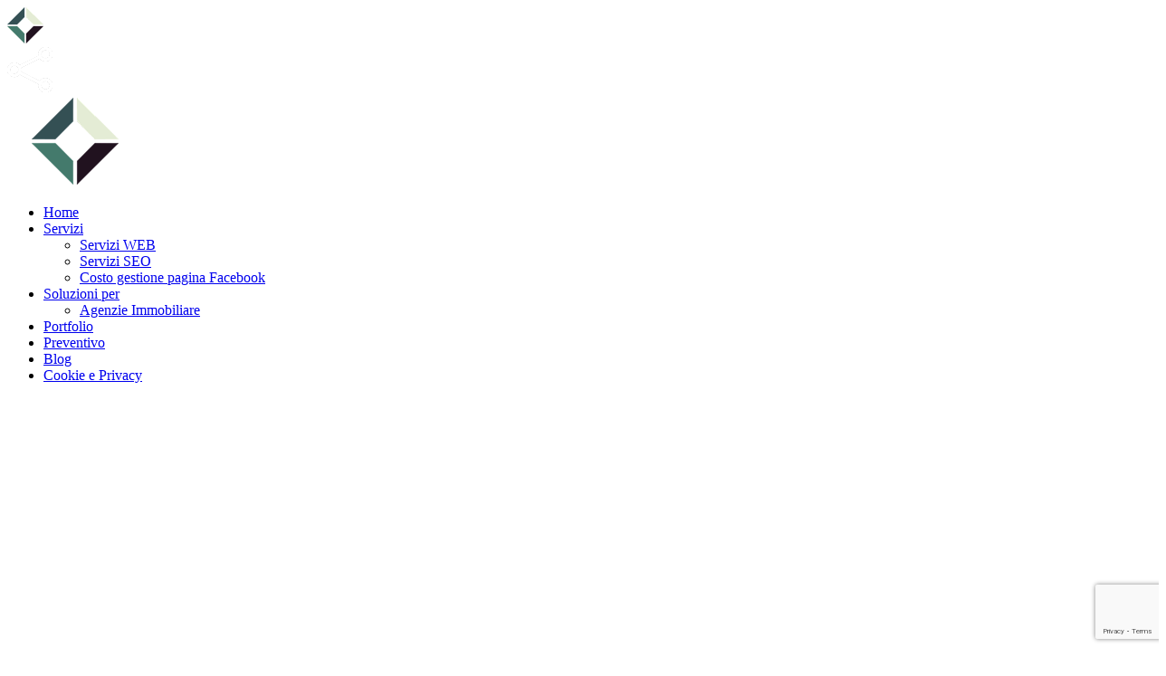

--- FILE ---
content_type: text/html; charset=UTF-8
request_url: https://www.liberdesign.eu/galaxy-s6-vs-iphone-6/
body_size: 18434
content:
<!DOCTYPE html>
<html class=no-js lang=it-IT prefix="og: http://ogp.me/ns# fb: http://ogp.me/ns/fb#">
<head>
<meta charset=UTF-8 />
<meta name=viewport content="width=device-width, initial-scale=1.0, minimum-scale=1.0, maximum-scale=1.0, user-scalable=no">
<title>Galaxy S6 vs iPhone 6! &#8902; Liberdesign - WEB Agency di Fano</title>
<meta name=robots content=max-image-preview:large />
<style>img:is([sizes="auto" i], [sizes^="auto," i]) {contain-intrinsic-size:3000px 1500px}</style>
<meta name=geo.placename content=Fano /><meta name=geo.position content="43.8328552;13.019512"/><meta name=geo.region content=IT />
<meta name=description content="Il Samsung Galaxy S6 possiede un design rinnovato e integra componenti hardware di alto livello. Il nuovo smartphone potrà contrastare l&#039;iPhone 6?"/>
<link rel=canonical href="https://www.liberdesign.eu/galaxy-s6-vs-iphone-6/"/>
<meta property=og:locale content=it_IT />
<meta property=og:type content=article />
<meta property=place:location:latitude content=43.8328552 />
<meta property=place:location:longitude content=13.019512 />
<meta property=business:contact_data:street_address content="Via Luisa Sanfelice, 5"/>
<meta property=business:contact_data:locality content=Fano />
<meta property=business:contact_data:country_name content=Italia />
<meta property=business:contact_data:postal_code content=61032 />
<meta property=business:contact_data:website content="https://www.liberdesign.eu/"/>
<meta property=business:contact_data:region content=Italia />
<meta property=business:contact_data:email content="in&#102;&#111;&#64;li&#98;er&#100;&#101;&#115;&#105;gn&#46;&#101;&#117;"/>
<meta property=business:contact_data:phone_number content="+393276555557"/>
<meta property=og:title content="Galaxy S6 vs iPhone 6! &#8902; Liberdesign - WEB Agency di Fano"/>
<meta property=og:description content="Il Samsung Galaxy S6 possiede un design rinnovato e integra componenti hardware di alto livello. Il nuovo smartphone potrà contrastare l&#039;iPhone 6?"/>
<meta property=og:url content="https://www.liberdesign.eu/galaxy-s6-vs-iphone-6/"/>
<meta property=og:site_name content="Liberdesign - WEB Agency di Fano"/>
<meta property=article:publisher content="https://www.facebook.com/LiberStudio/"/>
<meta property=article:tag content=Android />
<meta property=article:tag content="Android 4.0 Ice Cream Sandwich"/>
<meta property=article:tag content="Apple A8"/>
<meta property=article:tag content=confronto />
<meta property=article:tag content="Exynos 7420"/>
<meta property=article:tag content="Galaxy S6"/>
<meta property=article:tag content="iPhone 6"/>
<meta property=article:tag content="Specifiche tecniche"/>
<meta property=article:tag content="tecnologia MST"/>
<meta property=article:section content=Android />
<meta property=article:published_time content="2015-03-06T12:57:10+01:00"/>
<meta property=article:modified_time content="2019-05-17T18:48:38+02:00"/>
<meta property=og:updated_time content="2019-05-17T18:48:38+02:00"/>
<meta property=og:image content="https://www.liberstudio.top/wp-content/uploads/2015/03/gal2.jpg"/>
<meta property=og:image:secure_url content="https://www.liberstudio.top/wp-content/uploads/2015/03/gal2.jpg"/>
<meta property=og:image content="http://thefusejoplin.com/wp-content/uploads/2015/01/iPhone-6-Plus-vs-Galaxy-S6.jpg"/>
<meta property=og:image content="http://i.ytimg.com/vi/oA1mNZhEcvM/maxresdefault.jpg"/>
<meta property=og:image content="https://www.liberstudio.top/wp-includes/images/smilies/icon_smile.gif"/>
<meta property=og:image:secure_url content="https://www.liberstudio.top/wp-includes/images/smilies/icon_smile.gif"/>
<meta name=twitter:card content=summary_large_image />
<meta name=twitter:description content="Il Samsung Galaxy S6 possiede un design rinnovato e integra componenti hardware di alto livello. Il nuovo smartphone potrà contrastare l&#039;iPhone 6?"/>
<meta name=twitter:title content="Galaxy S6 vs iPhone 6! &#8902; Liberdesign - WEB Agency di Fano"/>
<meta name=twitter:site content="@LiberStudio"/>
<meta name=twitter:image content="https://www.liberstudio.top/wp-content/uploads/2015/03/gal2.jpg"/>
<meta name=twitter:creator content="@LiberStudio"/>
<script type="text/javascript" data-pagespeed-no-defer>(function(){function d(b){var a=window;if(a.addEventListener)a.addEventListener("load",b,!1);else if(a.attachEvent)a.attachEvent("onload",b);else{var c=a.onload;a.onload=function(){b.call(this);c&&c.call(this)}}}var p=Date.now||function(){return+new Date};window.pagespeed=window.pagespeed||{};var q=window.pagespeed;function r(){this.a=!0}r.prototype.c=function(b){b=parseInt(b.substring(0,b.indexOf(" ")),10);return!isNaN(b)&&b<=p()};r.prototype.hasExpired=r.prototype.c;r.prototype.b=function(b){return b.substring(b.indexOf(" ",b.indexOf(" ")+1)+1)};r.prototype.getData=r.prototype.b;r.prototype.f=function(b){var a=document.getElementsByTagName("script"),a=a[a.length-1];a.parentNode.replaceChild(b,a)};r.prototype.replaceLastScript=r.prototype.f;
r.prototype.g=function(b){var a=window.localStorage.getItem("pagespeed_lsc_url:"+b),c=document.createElement(a?"style":"link");a&&!this.c(a)?(c.type="text/css",c.appendChild(document.createTextNode(this.b(a)))):(c.rel="stylesheet",c.href=b,this.a=!0);this.f(c)};r.prototype.inlineCss=r.prototype.g;
r.prototype.h=function(b,a){var c=window.localStorage.getItem("pagespeed_lsc_url:"+b+" pagespeed_lsc_hash:"+a),f=document.createElement("img");c&&!this.c(c)?f.src=this.b(c):(f.src=b,this.a=!0);for(var c=2,k=arguments.length;c<k;++c){var g=arguments[c].indexOf("=");f.setAttribute(arguments[c].substring(0,g),arguments[c].substring(g+1))}this.f(f)};r.prototype.inlineImg=r.prototype.h;
function t(b,a,c,f){a=document.getElementsByTagName(a);for(var k=0,g=a.length;k<g;++k){var e=a[k],m=e.getAttribute("data-pagespeed-lsc-hash"),h=e.getAttribute("data-pagespeed-lsc-url");if(m&&h){h="pagespeed_lsc_url:"+h;c&&(h+=" pagespeed_lsc_hash:"+m);var l=e.getAttribute("data-pagespeed-lsc-expiry"),l=l?(new Date(l)).getTime():"",e=f(e);if(!e){var n=window.localStorage.getItem(h);n&&(e=b.b(n))}e&&(window.localStorage.setItem(h,l+" "+m+" "+e),b.a=!0)}}}
function u(b){t(b,"img",!0,function(a){return a.src});t(b,"style",!1,function(a){return a.firstChild?a.firstChild.nodeValue:null})}
q.i=function(){if(window.localStorage){var b=new r;q.localStorageCache=b;d(function(){u(b)});d(function(){if(b.a){for(var a=[],c=[],f=0,k=p(),g=0,e=window.localStorage.length;g<e;++g){var m=window.localStorage.key(g);if(!m.indexOf("pagespeed_lsc_url:")){var h=window.localStorage.getItem(m),l=h.indexOf(" "),n=parseInt(h.substring(0,l),10);if(!isNaN(n))if(n<=k){a.push(m);continue}else if(n<f||!f)f=n;c.push(h.substring(l+1,h.indexOf(" ",l+1)))}}k="";f&&(k="; expires="+(new Date(f)).toUTCString());document.cookie=
"_GPSLSC="+c.join("!")+k;g=0;for(e=a.length;g<e;++g)window.localStorage.removeItem(a[g]);b.a=!1}})}};q.localStorageCacheInit=q.i;})();
pagespeed.localStorageCacheInit();</script><link rel=stylesheet type="text/css" href="/wp-content/cache/wpfc-minified/kde8wxqt/A.dcbrh.css.pagespeed.cf.PqRtZXJDtW.css" media=all /><style id=classic-theme-styles-inline-css>.wp-block-button__link{color:#fff;background-color:#32373c;border-radius:9999px;box-shadow:none;text-decoration:none;padding:calc(.667em + 2px) calc(1.333em + 2px);font-size:1.125em}.wp-block-file__button{background:#32373c;color:#fff;text-decoration:none}</style><style id=global-styles-inline-css>:root{--wp--preset--aspect-ratio--square:1;--wp--preset--aspect-ratio--4-3: 4/3;--wp--preset--aspect-ratio--3-4: 3/4;--wp--preset--aspect-ratio--3-2: 3/2;--wp--preset--aspect-ratio--2-3: 2/3;--wp--preset--aspect-ratio--16-9: 16/9;--wp--preset--aspect-ratio--9-16: 9/16;--wp--preset--color--black:#000;--wp--preset--color--cyan-bluish-gray:#abb8c3;--wp--preset--color--white:#fff;--wp--preset--color--pale-pink:#f78da7;--wp--preset--color--vivid-red:#cf2e2e;--wp--preset--color--luminous-vivid-orange:#ff6900;--wp--preset--color--luminous-vivid-amber:#fcb900;--wp--preset--color--light-green-cyan:#7bdcb5;--wp--preset--color--vivid-green-cyan:#00d084;--wp--preset--color--pale-cyan-blue:#8ed1fc;--wp--preset--color--vivid-cyan-blue:#0693e3;--wp--preset--color--vivid-purple:#9b51e0;--wp--preset--gradient--vivid-cyan-blue-to-vivid-purple:linear-gradient(135deg,rgba(6,147,227,1) 0%,#9b51e0 100%);--wp--preset--gradient--light-green-cyan-to-vivid-green-cyan:linear-gradient(135deg,#7adcb4 0%,#00d082 100%);--wp--preset--gradient--luminous-vivid-amber-to-luminous-vivid-orange:linear-gradient(135deg,rgba(252,185,0,1) 0%,rgba(255,105,0,1) 100%);--wp--preset--gradient--luminous-vivid-orange-to-vivid-red:linear-gradient(135deg,rgba(255,105,0,1) 0%,#cf2e2e 100%);--wp--preset--gradient--very-light-gray-to-cyan-bluish-gray:linear-gradient(135deg,#eee 0%,#a9b8c3 100%);--wp--preset--gradient--cool-to-warm-spectrum:linear-gradient(135deg,#4aeadc 0%,#9778d1 20%,#cf2aba 40%,#ee2c82 60%,#fb6962 80%,#fef84c 100%);--wp--preset--gradient--blush-light-purple:linear-gradient(135deg,#ffceec 0%,#9896f0 100%);--wp--preset--gradient--blush-bordeaux:linear-gradient(135deg,#fecda5 0%,#fe2d2d 50%,#6b003e 100%);--wp--preset--gradient--luminous-dusk:linear-gradient(135deg,#ffcb70 0%,#c751c0 50%,#4158d0 100%);--wp--preset--gradient--pale-ocean:linear-gradient(135deg,#fff5cb 0%,#b6e3d4 50%,#33a7b5 100%);--wp--preset--gradient--electric-grass:linear-gradient(135deg,#caf880 0%,#71ce7e 100%);--wp--preset--gradient--midnight:linear-gradient(135deg,#020381 0%,#2874fc 100%);--wp--preset--font-size--small:13px;--wp--preset--font-size--medium:20px;--wp--preset--font-size--large:36px;--wp--preset--font-size--x-large:42px;--wp--preset--spacing--20:.44rem;--wp--preset--spacing--30:.67rem;--wp--preset--spacing--40:1rem;--wp--preset--spacing--50:1.5rem;--wp--preset--spacing--60:2.25rem;--wp--preset--spacing--70:3.38rem;--wp--preset--spacing--80:5.06rem;--wp--preset--shadow--natural:6px 6px 9px rgba(0,0,0,.2);--wp--preset--shadow--deep:12px 12px 50px rgba(0,0,0,.4);--wp--preset--shadow--sharp:6px 6px 0 rgba(0,0,0,.2);--wp--preset--shadow--outlined:6px 6px 0 -3px rgba(255,255,255,1) , 6px 6px rgba(0,0,0,1);--wp--preset--shadow--crisp:6px 6px 0 rgba(0,0,0,1)}:where(.is-layout-flex){gap:.5em}:where(.is-layout-grid){gap:.5em}body .is-layout-flex{display:flex}.is-layout-flex{flex-wrap:wrap;align-items:center}.is-layout-flex > :is(*, div){margin:0}body .is-layout-grid{display:grid}.is-layout-grid > :is(*, div){margin:0}:where(.wp-block-columns.is-layout-flex){gap:2em}:where(.wp-block-columns.is-layout-grid){gap:2em}:where(.wp-block-post-template.is-layout-flex){gap:1.25em}:where(.wp-block-post-template.is-layout-grid){gap:1.25em}.has-black-color{color:var(--wp--preset--color--black)!important}.has-cyan-bluish-gray-color{color:var(--wp--preset--color--cyan-bluish-gray)!important}.has-white-color{color:var(--wp--preset--color--white)!important}.has-pale-pink-color{color:var(--wp--preset--color--pale-pink)!important}.has-vivid-red-color{color:var(--wp--preset--color--vivid-red)!important}.has-luminous-vivid-orange-color{color:var(--wp--preset--color--luminous-vivid-orange)!important}.has-luminous-vivid-amber-color{color:var(--wp--preset--color--luminous-vivid-amber)!important}.has-light-green-cyan-color{color:var(--wp--preset--color--light-green-cyan)!important}.has-vivid-green-cyan-color{color:var(--wp--preset--color--vivid-green-cyan)!important}.has-pale-cyan-blue-color{color:var(--wp--preset--color--pale-cyan-blue)!important}.has-vivid-cyan-blue-color{color:var(--wp--preset--color--vivid-cyan-blue)!important}.has-vivid-purple-color{color:var(--wp--preset--color--vivid-purple)!important}.has-black-background-color{background-color:var(--wp--preset--color--black)!important}.has-cyan-bluish-gray-background-color{background-color:var(--wp--preset--color--cyan-bluish-gray)!important}.has-white-background-color{background-color:var(--wp--preset--color--white)!important}.has-pale-pink-background-color{background-color:var(--wp--preset--color--pale-pink)!important}.has-vivid-red-background-color{background-color:var(--wp--preset--color--vivid-red)!important}.has-luminous-vivid-orange-background-color{background-color:var(--wp--preset--color--luminous-vivid-orange)!important}.has-luminous-vivid-amber-background-color{background-color:var(--wp--preset--color--luminous-vivid-amber)!important}.has-light-green-cyan-background-color{background-color:var(--wp--preset--color--light-green-cyan)!important}.has-vivid-green-cyan-background-color{background-color:var(--wp--preset--color--vivid-green-cyan)!important}.has-pale-cyan-blue-background-color{background-color:var(--wp--preset--color--pale-cyan-blue)!important}.has-vivid-cyan-blue-background-color{background-color:var(--wp--preset--color--vivid-cyan-blue)!important}.has-vivid-purple-background-color{background-color:var(--wp--preset--color--vivid-purple)!important}.has-black-border-color{border-color:var(--wp--preset--color--black)!important}.has-cyan-bluish-gray-border-color{border-color:var(--wp--preset--color--cyan-bluish-gray)!important}.has-white-border-color{border-color:var(--wp--preset--color--white)!important}.has-pale-pink-border-color{border-color:var(--wp--preset--color--pale-pink)!important}.has-vivid-red-border-color{border-color:var(--wp--preset--color--vivid-red)!important}.has-luminous-vivid-orange-border-color{border-color:var(--wp--preset--color--luminous-vivid-orange)!important}.has-luminous-vivid-amber-border-color{border-color:var(--wp--preset--color--luminous-vivid-amber)!important}.has-light-green-cyan-border-color{border-color:var(--wp--preset--color--light-green-cyan)!important}.has-vivid-green-cyan-border-color{border-color:var(--wp--preset--color--vivid-green-cyan)!important}.has-pale-cyan-blue-border-color{border-color:var(--wp--preset--color--pale-cyan-blue)!important}.has-vivid-cyan-blue-border-color{border-color:var(--wp--preset--color--vivid-cyan-blue)!important}.has-vivid-purple-border-color{border-color:var(--wp--preset--color--vivid-purple)!important}.has-vivid-cyan-blue-to-vivid-purple-gradient-background{background:var(--wp--preset--gradient--vivid-cyan-blue-to-vivid-purple)!important}.has-light-green-cyan-to-vivid-green-cyan-gradient-background{background:var(--wp--preset--gradient--light-green-cyan-to-vivid-green-cyan)!important}.has-luminous-vivid-amber-to-luminous-vivid-orange-gradient-background{background:var(--wp--preset--gradient--luminous-vivid-amber-to-luminous-vivid-orange)!important}.has-luminous-vivid-orange-to-vivid-red-gradient-background{background:var(--wp--preset--gradient--luminous-vivid-orange-to-vivid-red)!important}.has-very-light-gray-to-cyan-bluish-gray-gradient-background{background:var(--wp--preset--gradient--very-light-gray-to-cyan-bluish-gray)!important}.has-cool-to-warm-spectrum-gradient-background{background:var(--wp--preset--gradient--cool-to-warm-spectrum)!important}.has-blush-light-purple-gradient-background{background:var(--wp--preset--gradient--blush-light-purple)!important}.has-blush-bordeaux-gradient-background{background:var(--wp--preset--gradient--blush-bordeaux)!important}.has-luminous-dusk-gradient-background{background:var(--wp--preset--gradient--luminous-dusk)!important}.has-pale-ocean-gradient-background{background:var(--wp--preset--gradient--pale-ocean)!important}.has-electric-grass-gradient-background{background:var(--wp--preset--gradient--electric-grass)!important}.has-midnight-gradient-background{background:var(--wp--preset--gradient--midnight)!important}.has-small-font-size{font-size:var(--wp--preset--font-size--small)!important}.has-medium-font-size{font-size:var(--wp--preset--font-size--medium)!important}.has-large-font-size{font-size:var(--wp--preset--font-size--large)!important}.has-x-large-font-size{font-size:var(--wp--preset--font-size--x-large)!important}:where(.wp-block-post-template.is-layout-flex){gap:1.25em}:where(.wp-block-post-template.is-layout-grid){gap:1.25em}:where(.wp-block-columns.is-layout-flex){gap:2em}:where(.wp-block-columns.is-layout-grid){gap:2em}:root :where(.wp-block-pullquote){font-size:1.5em;line-height:1.6}</style><link rel=stylesheet type="text/css" href="/wp-content/cache/wpfc-minified/97arkjft/dcbrh.css" media=all data-pagespeed-lsc-url="https://www.liberdesign.eu/wp-content/cache/wpfc-minified/97arkjft/dcbrh.css"/><style id=rs-plugin-settings-inline-css>#rs-demo-id{}</style><link rel=stylesheet type="text/css" href="/wp-content/cache/wpfc-minified/qtpsv4iq/f60u.css" media=all data-pagespeed-lsc-url="https://www.liberdesign.eu/wp-content/cache/wpfc-minified/qtpsv4iq/f60u.css"/><link rel=stylesheet id=cooper_fonts-css href='//fonts.googleapis.com/css?family=Montserrat%3A400%2C700%7CRaleway%3A300%2C400%2C500%2C600%2C700%2C700i%2C800%2C900&#038;subset=latin-ext&#038;ver=1.0.0' type='text/css' media=all data-pagespeed-lsc-url="https://fonts.googleapis.com/css?family=Montserrat%3A400%2C700%7CRaleway%3A300%2C400%2C500%2C600%2C700%2C700i%2C800%2C900&amp;subset=latin-ext&amp;ver=1.0.0"/><link rel=stylesheet href="https://fonts.googleapis.com/css?family=Abel:400&#038;subset=latin&#038;display=swap&#038;ver=1685382986" media=print onload="this.media='all'"><script type='application/ld+json'>{"@context":"http:\/\/schema.org","@type":"WebSite","@id":"#website","url":"https:\/\/www.liberdesign.eu\/","name":"Liberdesign - WEB Agency di Fano","potentialAction":{"@type":"SearchAction","target":"https:\/\/www.liberdesign.eu\/?s={search_term_string}","query-input":"required name=search_term_string"}}</script>
<script type='application/ld+json'>{"@context":"http:\/\/schema.org","@type":"Organization","url":"https:\/\/www.liberdesign.eu\/galaxy-s6-vs-iphone-6\/","sameAs":["https:\/\/www.facebook.com\/LiberStudio\/","https:\/\/www.youtube.com\/channel\/UCMEQz3L5Ma_piUWC17pNUmg","https:\/\/twitter.com\/LiberStudio"],"@id":"#organization","name":"Liberdesign S.R.L","logo":"https:\/\/www.liberdesign.eu\/wp-content\/uploads\/2018\/02\/logo_Design.png"}</script>
<link rel=dns-prefetch href='/'/>
<link rel=dns-prefetch href='//maps.googleapis.com'/>
<link rel=dns-prefetch href='//fonts.googleapis.com'/>
<link rel=preconnect href='https://fonts.gstatic.com' crossorigin />
<link rel=alternate type="application/rss+xml" title="Liberdesign - WEB Agency di Fano &raquo; Feed" href="https://www.liberdesign.eu/feed/"/>
<link rel=alternate type="application/rss+xml" title="Liberdesign - WEB Agency di Fano &raquo; Feed dei commenti" href="https://www.liberdesign.eu/comments/feed/"/>
<link rel=alternate type="application/rss+xml" title="Liberdesign - WEB Agency di Fano &raquo; Galaxy S6 vs iPhone 6! Feed dei commenti" href="https://www.liberdesign.eu/galaxy-s6-vs-iphone-6/feed/"/>
<link rel=preload as=style href="https://fonts.googleapis.com/css?family=Abel:400&#038;subset=latin&#038;display=swap&#038;ver=1685382986"/><noscript><link rel=stylesheet href="https://fonts.googleapis.com/css?family=Abel:400&#038;subset=latin&#038;display=swap&#038;ver=1685382986"/></noscript><style id=ctcc-css media=screen>#catapult-cookie-bar{box-sizing:border-box;max-height:0;opacity:0;z-index:99999;overflow:hidden;color:#d1d1d1;position:fixed;left:0;bottom:0;width:100%;background-color:#50806e}#catapult-cookie-bar a{color:#a9ad81}#catapult-cookie-bar .x_close span{background-color: }button#catapultCookie{background:#a9ad81;color: ;border:0;padding:6px 9px;border-radius:3px}#catapult-cookie-bar h3{color:#d1d1d1}.has-cookie-bar #catapult-cookie-bar{opacity:1;max-height:999px;min-height:30px}</style><style>.recentcomments a{display:inline!important;padding:0!important;margin:0!important}</style><style id=cooper_wp-dynamic-css title=dynamic-css class=redux-options-output>article p{font-family:Abel;line-height:20px;font-weight:400;font-style:normal;font-size:20px}</style><style class=custom-dynamic-css></style><script src='/wp-content/cache/wpfc-minified/qj82ta76/dcbrh.js.pagespeed.jm.wrjkJQe-QW.js'></script>
<script></script><link rel="https://api.w.org/" href="https://www.liberdesign.eu/wp-json/"/><link rel=alternate title=JSON type="application/json" href="https://www.liberdesign.eu/wp-json/wp/v2/posts/202"/><link rel=EditURI type="application/rsd+xml" title=RSD href="https://www.liberdesign.eu/xmlrpc.php?rsd"/>
<link rel=shortlink href='https://www.liberdesign.eu/?p=202'/>
<link rel=alternate title="oEmbed (JSON)" type="application/json+oembed" href="https://www.liberdesign.eu/wp-json/oembed/1.0/embed?url=https%3A%2F%2Fwww.liberdesign.eu%2Fgalaxy-s6-vs-iphone-6%2F"/>
<link rel=alternate title="oEmbed (XML)" type="text/xml+oembed" href="https://www.liberdesign.eu/wp-json/oembed/1.0/embed?url=https%3A%2F%2Fwww.liberdesign.eu%2Fgalaxy-s6-vs-iphone-6%2F&#038;format=xml"/>
<meta name=generator content="Redux 4.5.6"/><meta name=generator content="Powered by WPBakery Page Builder - drag and drop page builder for WordPress."/>
<meta name=generator content="Powered by Slider Revolution 7.4.8 - responsive, Mobile-Friendly Slider Plugin for WordPress with comfortable drag and drop interface."/>
<link rel=icon href="/wp-content/uploads/2018/01/xcropped-playstore-icon-32x32.png.pagespeed.ic.v2a7lYZVll.webp" sizes=32x32 />
<link rel=icon href="/wp-content/uploads/2018/01/xcropped-playstore-icon-192x192.png.pagespeed.ic.uuxDN4EwXF.webp" sizes=192x192 />
<link rel=apple-touch-icon href="/wp-content/uploads/2018/01/xcropped-playstore-icon-180x180.png.pagespeed.ic.rW_1Mj_ZCk.webp"/>
<meta name=msapplication-TileImage content="https://www.liberdesign.eu/wp-content/uploads/2018/01/cropped-playstore-icon-270x270.png"/>
<script>function setREVStartSize(e){window.RSIW=window.RSIW===undefined?window.innerWidth:window.RSIW;window.RSIH=window.RSIH===undefined?window.innerHeight:window.RSIH;try{var pw=document.getElementById(e.c).parentNode.offsetWidth,newh;pw=pw===0||isNaN(pw)?window.RSIW:pw;e.tabw=e.tabw===undefined?0:parseInt(e.tabw);e.thumbw=e.thumbw===undefined?0:parseInt(e.thumbw);e.tabh=e.tabh===undefined?0:parseInt(e.tabh);e.thumbh=e.thumbh===undefined?0:parseInt(e.thumbh);e.tabhide=e.tabhide===undefined?0:parseInt(e.tabhide);e.thumbhide=e.thumbhide===undefined?0:parseInt(e.thumbhide);e.mh=e.mh===undefined||e.mh==""||e.mh==="auto"?0:parseInt(e.mh,0);if(e.layout==="fullscreen"||e.l==="fullscreen")newh=Math.max(e.mh,window.RSIH);else{e.gw=Array.isArray(e.gw)?e.gw:[e.gw];for(var i in e.rl)if(e.gw[i]===undefined||e.gw[i]===0)e.gw[i]=e.gw[i-1];e.gh=e.el===undefined||e.el===""||(Array.isArray(e.el)&&e.el.length==0)?e.gh:e.el;e.gh=Array.isArray(e.gh)?e.gh:[e.gh];for(var i in e.rl)if(e.gh[i]===undefined||e.gh[i]===0)e.gh[i]=e.gh[i-1];var nl=new Array(e.rl.length),ix=0,sl;e.tabw=e.tabhide>=pw?0:e.tabw;e.thumbw=e.thumbhide>=pw?0:e.thumbw;e.tabh=e.tabhide>=pw?0:e.tabh;e.thumbh=e.thumbhide>=pw?0:e.thumbh;for(var i in e.rl)nl[i]=e.rl[i]<window.RSIW?0:e.rl[i];sl=nl[0];for(var i in nl)if(sl>nl[i]&&nl[i]>0){sl=nl[i];ix=i;}var m=pw>(e.gw[ix]+e.tabw+e.thumbw)?1:(pw-(e.tabw+e.thumbw))/(e.gw[ix]);newh=(e.gh[ix]*m)+(e.tabh+e.thumbh);}if(window.rs_init_css===undefined)window.rs_init_css=document.head.appendChild(document.createElement("style"));document.getElementById(e.c).height=newh+"px";window.rs_init_css.innerHTML+="#"+e.c+"_wrapper { height: "+newh+"px }";}catch(e){console.log("Failure at Presize of Slider:"+e)}};</script>
<script async src="https://www.googletagmanager.com/gtag/js?id=UA-114031830-1"></script>
<script>window.dataLayer=window.dataLayer||[];function gtag(){dataLayer.push(arguments);}gtag('js',new Date());gtag('config','UA-114031830-1');</script>
<noscript><style>.wpb_animate_when_almost_visible{opacity:1}</style></noscript><style>:root{-webkit-user-select:none;-webkit-touch-callout:none;-ms-user-select:none;-moz-user-select:none;user-select:none}</style><link rel=stylesheet id=redux-custom-fonts-css href='/wp-content/uploads/redux/custom-fonts/fonts.css?ver=1674173481' type='text/css' media=all data-pagespeed-lsc-url="https://www.liberdesign.eu/wp-content/uploads/redux/custom-fonts/fonts.css?ver=1674173481"/></head>
<body class="post-template-default single single-post postid-202 single-format-standard ctcc-exclude-AN wpb-js-composer js-comp-ver-7.3 vc_responsive"><noscript><meta HTTP-EQUIV="refresh" content="0;url='https://www.liberdesign.eu/galaxy-s6-vs-iphone-6/?PageSpeed=noscript'" /><style><!--table,div,span,font,p{display:none} --></style><div style="display:block">Please click <a href="https://www.liberdesign.eu/galaxy-s6-vs-iphone-6/?PageSpeed=noscript">here</a> if you are not redirected within a few seconds.</div></noscript>
<div class=loader-holder>
<div class="loader-inner loader-vis">
<div class=loader></div>
</div>
</div>
<div id=main>
<header class=main-header>
<a href="/" class=logo-holder>
<img src="[data-uri]" alt="" data-pagespeed-lsc-url="https://www.liberdesign.eu/wp-content/uploads/2018/02/logo_s.png" data-pagespeed-lsc-hash=bcjbcVlSPW data-pagespeed-lsc-expiry="Tue, 17 Jul 2035 13:16:06 GMT"/>
</a>
<div class=nav-button id=open-button>
<span class="menu-global menu-top"></span>
<span class="menu-global menu-middle"></span>
<span class="menu-global menu-bottom"></span>
</div>
<div class="show-share isShare"><img src="[data-uri]" alt="" data-pagespeed-lsc-url="https://www.liberdesign.eu/wp-content/themes/liberdesign/includes/images/share.png" data-pagespeed-lsc-hash=Z9yU-aw9kt data-pagespeed-lsc-expiry="Mon, 20 Feb 2034 10:11:17 GMT"></div>
</header>
<div class=menu-wrap>
<div class=menu-inner>
<a href="/" class=menu-logo>
<img src="[data-uri]" alt="" data-pagespeed-lsc-url="https://www.liberdesign.eu/wp-content/uploads/2018/02/logo.png" data-pagespeed-lsc-hash=yqOu-E2rEb data-pagespeed-lsc-expiry="Wed, 11 Jul 2035 08:30:31 GMT"/>
</a>
<div class="hid-men-wrap   alt">
<div id=hid-men>
<ul class=menu>
<li id=menu-item-311 class="menu-item menu-item-type-post_type menu-item-object-page menu-item-home menu-item-311"><a href="/">Home</a></li>
<li id=menu-item-537 class="menu-item menu-item-type-custom menu-item-object-custom menu-item-has-children current menu-item-537"><a href="#">Servizi</a>
<ul class=sub-menu>
<li id=menu-item-545 class="menu-item menu-item-type-post_type menu-item-object-page menu-item-545"><a href="/servizi-web/">Servizi WEB</a></li>
<li id=menu-item-667 class="menu-item menu-item-type-post_type menu-item-object-page menu-item-667"><a href="/servizi-seo/">Servizi SEO</a></li>
<li id=menu-item-1434 class="menu-item menu-item-type-post_type menu-item-object-page menu-item-1434"><a href="/costo-gestione-pagina-facebook/">Costo gestione pagina Facebook</a></li>
</ul>
</li>
<li id=menu-item-1253 class="menu-item menu-item-type-custom menu-item-object-custom menu-item-has-children current menu-item-1253"><a href="#">Soluzioni per</a>
<ul class=sub-menu>
<li id=menu-item-1254 class="menu-item menu-item-type-custom menu-item-object-custom menu-item-1254"><a href="/soluzioni-per-le-agenzie-immobiliare.html">Agenzie Immobiliare</a></li>
</ul>
</li>
<li id=menu-item-463 class="menu-item menu-item-type-post_type menu-item-object-page menu-item-463"><a href="/portfolio/">Portfolio</a></li>
<li id=menu-item-507 class="menu-item menu-item-type-post_type menu-item-object-page menu-item-507"><a href="/preventivo/">Preventivo</a></li>
<li id=menu-item-310 class="menu-item menu-item-type-post_type menu-item-object-page current_page_parent menu-item-310"><a href="/blog/">Blog</a></li>
<li id=menu-item-1161 class="menu-item menu-item-type-post_type menu-item-object-page menu-item-privacy-policy menu-item-1161"><a rel=privacy-policy href="/informativa-cookie-e-privacy/">Cookie e Privacy</a></li>
</ul>
</div>
</div>
</div>
<div class=morph-shape id=morph-shape data-morph-open="M-7.312,0H15c0,0,66,113.339,66,399.5C81,664.006,15,800,15,800H-7.312V0z;M-7.312,0H100c0,0,0,113.839,0,400c0,264.506,0,400,0,400H-7.312V0z">
<svg xmlns="http://www.w3.org/2000/svg" width="100%" height="100%" viewbox="0 0 100 800" preserveaspectratio=none>
<path d="M-7.312,0H0c0,0,0,113.839,0,400c0,264.506,0,400,0,400h-7.312V0z"/>
</svg>
</div>
</div>
<div class=fixed-column>
<div class="column-image fl-wrap full-height">
<div class=overlay></div>
</div>
<div class="bg-title alt"><span>Galaxy S6 vs iPhone 6!</span></div>
<div class=progress-bar-wrap>
<div class=progress-bar></div>
</div>
</div>
<div class="column-wrap scroll-content">
<div class=content>
<div class="parallax-title right-pos" data-scrollax="properties: { translateY: '-350px' }">Galaxy S6 vs iPhone 6!</div>
<section data-scrollax-parent=true class=dec-sec>
<div class=container>
<div class=section-title>
<h2>Galaxy S6 vs iPhone 6!</h2>
<div class=clearfix></div>
<span class=bold-separator></span>
</div>
<div class="searh-holder fl-wrap">
<div class=searh-inner>
<form id=searchfrom role=search action="/">
<input name=s type=text class=search placeholder=Cerca.. />
<button class=search-submit id=submit_btn><i class="fa fa-search transition"></i> </button>
</form>
</div>
</div>
<article class=post>
<div id=post-202 class="post-202 post type-post status-publish format-standard has-post-thumbnail hentry category-android category-smartphone tag-android tag-android-4-0-ice-cream-sandwich tag-apple-a8 tag-confronto tag-exynos-7420 tag-galaxy-s6 tag-iphone-6 tag-specifiche-tecniche tag-tecnologia-mst">
<div class=post-media>
<img src="" alt="" class=respimg>
</div>
<div class="post-item fl-wrap">
<ul class=post-meta>
<li class=author><i class="fa fa-user"></i> LiberDesign </li>
<li><i class="fa fa-calendar-o"></i>6 Marzo 2015</li>
<li><i class="fa fa-comments"></i>0 Comment</li>
<li><i class="fa fa-folder-open-o"></i><a href="/category/android/" rel="category tag">Android</a>, <a href="/category/smartphone/" rel="category tag">Smartphone</a></li>
</ul>
<div class="post-content th-check">
<h2 class=subtitle>Il Samsung Galaxy S6 possiede un design rinnovato e integra componenti hardware di alto livello. Il nuovo smartphone potrà contrastare l&#8217;iPhone 6?</h2>
<p><img fetchpriority=high decoding=async class="alignnone size-full wp-image-200" src="https://www.liberstudio.top/wp-content/uploads/2015/03/gal2.jpg" alt="Galaxy S6 vs iPhone 6" width=952 height=608 /></p>
<p>Con la presentazione del nuovo <strong>Galaxy S6</strong> si rinnova l’eterno scontro tra <strong>Samsung</strong> e <strong>Apple</strong>. Questa volta però il produttore coreano deve rincorrere il suo storico rivale. L’<strong>iPhone 6</strong>, in vendita da oltre cinque mesi, ha permesso all’azienda di Cupertino di effettuare il sorpasso in termini di smartphone venduti nel quarto trimestre 2014. I due leader del mercato hanno comunque scelto la stessa strategia, ovvero riprogettare da zero i loro dispositivi, introducendo diverse modifiche rispetto ai precedenti modelli.</p>
<h2>Design</h2>
<p>Quando Samsung ha mostrato ufficialmente il Galaxy S6, molti hanno notato <strong>una certa somiglianza</strong> con l’iPhone 6, che si nota maggiormente osservando la parte inferiore, dove sono presenti il jack per le cuffie, la porta micro USB e la griglia dell’altoparlante. Anche il layout dei pulsanti è simile (accensione a destra e volume a sinistra). Mentre Apple ha scelto una scocca interamente in alluminio, Samsung ha deciso di usare il vetro anche per la parte posteriore, abbandonando definitivamente la plastica. Secondo il produttore coreano, il telaio del Galaxy S6 ha una resistenza superiore a quella dei prodotti attualmente sul mercato. Per quanto riguarda lo spessore, il Galaxy S6 supera l’iPhone 6 con <strong>0,1 millimetri in meno</strong> (6,8 contro 6,9).</p>
<p><img decoding=async src="http://thefusejoplin.com/wp-content/uploads/2015/01/iPhone-6-Plus-vs-Galaxy-S6.jpg" alt="Galaxy S6 vs iPhone 6"/></p>
<h2>Specifiche tecniche</h2>
<p>Se la scelta di un nuovo smartphone è basata unicamente sulla dotazione hardware, allora il Galaxy S6 vince il confronto a mani basse. Ma la qualità di un prodotto non si vede solo dai componenti utilizzati. Occorre valutare anche la parte software e quindi l’esperienza d’uso complessiva, un aspetto che finora ha visto Apple in netto vantaggio su Samsung. I primi test hanno comunque confermato la superiorità del processore <strong>Exynos 7420</strong> sul chip <strong>Apple A8</strong>.</p>
<p>Il display da <strong>5,1 pollici</strong> con risoluzione Quad HD (2560×1440 pixel, 577 ppi) del Galaxy S6 è sicuramente il componente migliore. L’iPhone 6 possiede invece uno schermo da <strong>4,7 pollici</strong> con risoluzione HD (1334×750 pixel, 326 ppi). Come Apple, anche Samsung ha aggiornato le fotocamere rispetto ai precedenti modelli. La fotocamera posteriore da <strong>16 Megapixel</strong> usa un sensore CMOS più grande e un obiettivo con apertura f/1.9. È presente inoltre la stabilizzazione ottica, HDR in tempo reale e bilanciamento del bianco ad infrarossi. Quella dell’iPhone 6 ha invece una risoluzione di <strong>8 Megapixel</strong> e un’apertura f/2.2. La stabilizzazione ottica è presente solo nell’iPhone 6 Plus. La risoluzione della fotocamera frontale è 5 Megapixel per il Galaxy S6 e 1,2 Megapixel per l’iPhone 6.</p>
<table class=tabella_webnews>
<tbody>
<tr>
<th></th>
<th><strong>Samsung Galaxy S6</strong></th>
<th><strong>Apple iPhone 6</strong></th>
</tr>
<tr>
<td>Sistema operativo</td>
<td>Android 5.0.2 Lollipop</td>
<td>iOS 8</td>
</tr>
<tr>
<td>Processore</td>
<td>Exynos 7420 octa core</td>
<td>A8 dual core</td>
</tr>
<tr>
<td>Display</td>
<td>5,1 pollici (2560×1440 pixel, 577 ppi)</td>
<td>4,7 pollici (1134×750 pixel, 326 ppi)</td>
</tr>
<tr>
<td>RAM</td>
<td>3 GB</td>
<td>1 GB</td>
</tr>
<tr>
<td>Storage</td>
<td>32, 64, 128 GB</td>
<td>16, 64, 128 GB</td>
</tr>
<tr>
<td>Fotocamera posteriore</td>
<td>16 MP f/1.9 OIS</td>
<td>8 MP f/2.2</td>
</tr>
<tr>
<td>Fotocamera frontale</td>
<td>5 MP</td>
<td>1,2 MP</td>
</tr>
<tr>
<td>Connettività</td>
<td>WiFi 802.11ac, LTE<br/>
Bluetooth 4.1, GPS, NFC</td>
<td>WiFi 802.11ac, LTE<br/>
Bluetooth 4.0, GPS, NFC</td>
</tr>
<tr>
<td>Batteria</td>
<td>2.550 mAh</td>
<td>&#8211;</td>
</tr>
<tr>
<td>Dimensioni</td>
<td>143,4×70,5×6,8 mm</td>
<td>138,1×67,0×6,9 mm</td>
</tr>
<tr>
<td>Peso</td>
<td>138 grammi</td>
<td>129 grammi</td>
</tr>
<tr>
<td></td>
<td></td>
<td></td>
</tr>
</tbody>
</table>
<div class=gallery></div>
<h2>Caratteristiche comuni ed esclusive</h2>
<p>Entrambi gli smartphone integrano un <strong>lettore touch di impronte digitali</strong> sotto il tasto home, che può essere utilizzato per effettuare pagamenti mobile con <strong>Samsung Pay</strong> e <strong>Apple Pay</strong>. Il Galaxy S6 supporta anche la tecnologia MST, mentre l’iPhone 6 sfrutta unicamente in chip NFC. A causa dell’utilizzo di metallo e vetro, la cover posteriore e la batteria del Galaxy S6 non possono essere rimosse. È stato inoltre eliminato il supporto per le microSD. Si tratta, in pratica, degli stessi difetti presenti nell’iPhone 6.</p>
<p>Gli utenti che acquisteranno il nuovo dispositivo coreano potranno però utilizzare un sistema di <strong>ricarica wireless della batteria</strong>, compatibile con gli standard WPC 1.1 e PMA 1.0. Per avere un’autonomia di 4 ore sono sufficiente 10 minuti di carica. Il Galaxy S6 integra inoltre un sensore che rileva i battiti cardiaci e un sensore IR che permette di usare lo smartphone come un telecomando.</p>
<p><img decoding=async class=alignnone src="https://i.ytimg.com/vi/oA1mNZhEcvM/maxresdefault.jpg" alt="Galaxy S6 vs iPhone 6" width=1280 height=720 /></p>
<p>Questo è tutto. Spero che questo articolo ti è stato utile, condividilo con i tuoi amici. Inoltre, puoi iscriverti alle News del sito inserendo il tuo indirizzo e-mail nel box a destra.</p>
<p>Grazie per l’attenzione <img decoding=async class=wp-smiley src="https://www.liberstudio.top/wp-includes/images/smilies/icon_smile.gif" alt=":)"/></p>
<p>Articolo del sito: <a href="http://www.liberstudio.com" target=_blank rel="noopener noreferrer">LiberStudio.com</a></p>
</div>
<ul class="post-tags  single-tags">
<li> <a href="/tag/android/" rel=tag>Android</a> <a href="/tag/android-4-0-ice-cream-sandwich/" rel=tag>Android 4.0 Ice Cream Sandwich</a> <a href="/tag/apple-a8/" rel=tag>Apple A8</a> <a href="/tag/confronto/" rel=tag>confronto</a> <a href="/tag/exynos-7420/" rel=tag>Exynos 7420</a> <a href="/tag/galaxy-s6/" rel=tag>Galaxy S6</a> <a href="/tag/iphone-6/" rel=tag>iPhone 6</a> <a href="/tag/specifiche-tecniche/" rel=tag>Specifiche tecniche</a> <a href="/tag/tecnologia-mst/" rel=tag>tecnologia MST</a></li>
</ul>
<div class=artcicle-icon><i class="fa fa-camera-retro"></i></div>
</div>
</div>
</article>
<div class=post-author>
<div class=post-author-wrap>
<div class=post-author-img>
<img alt='' src='https://secure.gravatar.com/avatar/?s=80&#038;d=mm&#038;r=g' srcset='https://secure.gravatar.com/avatar/?s=160&#038;d=mm&#038;r=g 2x' class='avatar avatar-80 photo avatar-default' height=80 width=80 decoding=async />	</div>
<span>Scritto da</span>
<h3>LiberDesign</h3>
<p> </p>
</div>
</div>
<div class=fl-wrap>
<div id=comments class="post-comments th-check">
<div class=clearfix></div>
<div id=respond class=clearafix>
<h6 id=reply-title>Leave A Comment</h6>
<div id=cancel-comment-reply>
<small><a rel=nofollow id=cancel-comment-reply-link href="/galaxy-s6-vs-iphone-6/#respond" style=display:none>Fai clic qui per annullare la risposta.</a></small>
</div>
<h5 class=sub_title>You must be &lt;a href=&quot;https://www.liberdesign.eu/ruslancic_login/?redirect_to=https%3A%2F%2Fwww.liberdesign.eu%2Fgalaxy-s6-vs-iphone-6%2F&quot;&gt;logged in&lt;/a&gt; to post a comment.</h5>
</div>
</div>
</div>
</div>
</section>
<div class="small-sec fl-wrap">
<div class=to-top-wrap><a class=to-top href="#"> <i class="fa fa-angle-double-up"></i> Torna in cima</a></div>
</div>
</div>
</div>
<footer class=main-footer>
<a href="/cdn-cgi/l/email-protection#6a03040c4c495b5b5b514c495c5e510603080f184c495b5a5a510f4c495b5b5f514c495b5a5f510d4c495b5b5a51440f4c495b5b5d51" class=mail-link><i class="fa fa-envelope" aria-hidden=true></i></a>
<div class=footer-social>
<ul>
<li><a href="https://www.facebook.com/LiberStudio/" target=_blank><i class="fa fa-facebook"></i></a></li>
<li><a href="https://twitter.com/LiberStudio" target=_blank><i class="fa fa-twitter"></i></a></li>
<li><a href="https://plus.google.com/+Liberstudio-CreativeStudio" target=_blank><i class="fa fa-google-plus"></i></a></li>
<li><a href="https://api.whatsapp.com/send?phone=393276555557&#038;text=Buongiorno!" target=_blank><i class="fa fa-whatsapp"></i></a></li>
<li><a href="https://www.youtube.com/channel/UCMEQz3L5Ma_piUWC17pNUmg" target=_blank><i class="fa fa-youtube"></i></a></li>
</ul>
</div>
<div class=copyright><p>© Liberdesign 2025
</div>
</footer>
<div class="share-container  isShare" data-share="['facebook','pinterest','googleplus','twitter','linkedin']"></div>
</div>
<script data-cfasync="false" src="/cdn-cgi/scripts/5c5dd728/cloudflare-static/email-decode.min.js"></script><script>document.oncontextmenu=function(event){if(event.target.tagName!='INPUT'&&event.target.tagName!='TEXTAREA'){event.preventDefault();}};document.ondragstart=function(){if(event.target.tagName!='INPUT'&&event.target.tagName!='TEXTAREA'){event.preventDefault();}};</script>
<script src="/wp-includes/js/dist/hooks.min.js,qver==4d63a3d491d11ffd8ac6+i18n.min.js,qver==5e580eb46a90c2b997e6.pagespeed.jc._-f4MzJmU2.js"></script><script>eval(mod_pagespeed_HjPXtYUBtv);</script>
<script>eval(mod_pagespeed_BpI6FJhteX);</script>
<script id=wp-i18n-js-after>wp.i18n.setLocaleData({'text direction\u0004ltr':['ltr']});</script>
<script src="/wp-content/plugins/contact-form-7/includes/swv/js/index.js?ver=6.0.5" id=swv-js></script>
<script id=contact-form-7-js-translations>(function(domain,translations){var localeData=translations.locale_data[domain]||translations.locale_data.messages;localeData[""].domain=domain;wp.i18n.setLocaleData(localeData,domain);})("contact-form-7",{"translation-revision-date":"2025-03-02 21:28:53+0000","generator":"GlotPress\/4.0.1","domain":"messages","locale_data":{"messages":{"":{"domain":"messages","plural-forms":"nplurals=2; plural=n != 1;","lang":"it"},"This contact form is placed in the wrong place.":["Questo modulo di contatto \u00e8 posizionato nel posto sbagliato."],"Error:":["Errore:"]}},"comment":{"reference":"includes\/js\/index.js"}});</script>
<script id=contact-form-7-js-before>var wpcf7={"api":{"root":"https:\/\/www.liberdesign.eu\/wp-json\/","namespace":"contact-form-7\/v1"}};</script>
<script src="/wp-content/plugins/contact-form-7/includes/js/index.js?ver=6.0.5" id=contact-form-7-js></script>
<script id=cookie-consent-js-extra>var ctcc_vars={"expiry":"30","method":"1","version":"1"};</script>
<script src="/wp-content/plugins,_uk-cookie-consent,_assets,_js,_uk-cookie-consent-js.js,qver==2.3.0+themes,_liberdesign,_includes,_js,_map-script.js,qver==1.0.pagespeed.jc.6xXxnqn3b0.js"></script><script>eval(mod_pagespeed_XKHWeXWyAS);</script>
<script src="https://maps.googleapis.com/maps/api/js?key=AIzaSyDiSoGwMzAjqp_mq1YfJF45PYIFjwdIQQo" id=googlemap-js></script>
<script>eval(mod_pagespeed_YHA5Gwazuf);</script>
<script id=dg-map-js-extra>var object_name1={"some_string1":"43.8959577","a_value":"30"};var object_name2={"some_string2":"12.9063172","a_value":"30"};var object_name3={"some_string3":{"url":"https:\/\/www.liberdesign.eu\/wp-content\/uploads\/2018\/01\/map_maker.png","id":"321","height":"60","width":"60","thumbnail":"https:\/\/www.liberdesign.eu\/wp-content\/uploads\/2018\/01\/map_maker.png"},"a_value":"30"};var object_name4={"some_string4":"Liberdesign, Fano","a_value":"30"};</script>
<script id=dg-map-js>jQuery("#map-canvas").gmap3({action:"init",marker:{values:[{latLng:[object_name1.some_string1,object_name2.some_string2],data:object_name4.some_string4,options:{icon:object_name3.some_string3}}],options:{draggable:false},events:{mouseover:function(a,b,c){var d=jQuery(this).gmap3("get"),e=jQuery(this).gmap3({get:{name:"infowindow"}});if(e){e.open(d,a);e.setContent(c.data);}else jQuery(this).gmap3({infowindow:{anchor:a,options:{content:c.data}}});},mouseout:function(){var a=jQuery(this).gmap3({get:{name:"infowindow"}});if(a)a.close();}}},map:{options:{zoom:14,zoomControl:true,mapTypeControl:true,scaleControl:true,scrollwheel:false,streetViewControl:true,draggable:true,styles:[{featureType:"landscape",stylers:[{saturation:-100},{lightness:65},{visibility:"on"}]},{featureType:"poi",stylers:[{saturation:-100},{lightness:51},{visibility:"simplified"}]},{featureType:"road.highway",stylers:[{saturation:-100},{visibility:"simplified"}]},{featureType:"road.arterial",stylers:[{saturation:-100},{lightness:30},{visibility:"on"}]},{featureType:"road.local",stylers:[{saturation:-100},{lightness:40},{visibility:"on"}]},{featureType:"transit",stylers:[{saturation:-100},{visibility:"simplified"}]},{featureType:"administrative.province",stylers:[{visibility:"off"}]},{featureType:"water",elementType:"labels",stylers:[{visibility:"on"},{lightness:-25},{saturation:-100}]},{featureType:"water",elementType:"geometry",stylers:[{hue:"#ffff00"},{lightness:-25},{saturation:-97}]}]}}});
//# sourceMappingURL=https://www.liberdesign.eu/wp-content/themes/liberdesign/includes/js/map.js,qver=1.0.pagespeed.sm.goU3_AZe1J.map
</script>
<script src="/wp-content/themes/liberdesign/includes/js/plugins.js,qver=1.0.pagespeed.jm.saKkm1otN_.js" id=cooper-plugins-js></script>
<script src="/wp-content/themes/liberdesign/includes/js/preloader.js,qver==1.0+scripts.js,qver==1.0+counter.js,qver==1.0.pagespeed.jc.pn71oXmpcB.js"></script><script>eval(mod_pagespeed_pawLwijbvE);</script>
<script>eval(mod_pagespeed_oWHgIM7Kog);</script>
<script>eval(mod_pagespeed_1I_hrLW7Bs);</script>
<script id=custom-js>(function(jQuery){"use strict";jQuery('#s').attr('placeholder','Type & Hit Enter...');jQuery("nav .menu-item-has-children").each(function(i){jQuery(this).addClass('subnav');});jQuery("nav .menu-item-has-children .menu-item-has-children").each(function(i){jQuery(this).addClass('subnav');});jQuery(".wr-shop-button").each(function(i){jQuery(this).removeClass('');});})(jQuery);
//# sourceMappingURL=https://www.liberdesign.eu/wp-content/themes/liberdesign/includes/js/custom.js,qver=1.0.pagespeed.sm.aiPrOkMxwU.map
</script>
<script src="/wp-includes/js/comment-reply.min.js,qver=2090d465696fe33b795b743d901aa267.pagespeed.jm.GiwGmCVuZy.js" id=comment-reply-js async data-wp-strategy=async></script>
<script src="https://www.google.com/recaptcha/api.js?render=6LeDkYMUAAAAANSsYEuO8RCtYK3fZlD6OHnBwz7u&amp;ver=3.0" id=google-recaptcha-js></script>
<script src="/wp-includes/js/dist/vendor/wp-polyfill.min.js?ver=3.15.0" id=wp-polyfill-js></script>
<script id=wpcf7-recaptcha-js-before>var wpcf7_recaptcha={"sitekey":"6LeDkYMUAAAAANSsYEuO8RCtYK3fZlD6OHnBwz7u","actions":{"homepage":"homepage","contactform":"contactform"}};</script>
<script id=wpcf7-recaptcha-js>document.addEventListener("DOMContentLoaded",(e=>{var t;wpcf7_recaptcha={...null!==(t=wpcf7_recaptcha)&&void 0!==t?t:{}};const c=wpcf7_recaptcha.sitekey,{homepage:n,contactform:a}=wpcf7_recaptcha.actions,o=e=>{const{action:t,func:n,params:a}=e;grecaptcha.execute(c,{action:t}).then((e=>{const c=new CustomEvent("wpcf7grecaptchaexecuted",{detail:{action:t,token:e}});document.dispatchEvent(c)})).then((()=>{"function"==typeof n&&n(...a)})).catch((e=>console.error(e)))};if(grecaptcha.ready((()=>{o({action:n})})),document.addEventListener("change",(e=>{o({action:a})})),"undefined"!=typeof wpcf7&&"function"==typeof wpcf7.submit){const e=wpcf7.submit;wpcf7.submit=(t,c={})=>{o({action:a,func:e,params:[t,c]})}}document.addEventListener("wpcf7grecaptchaexecuted",(e=>{const t=document.querySelectorAll('form.wpcf7-form input[name="_wpcf7_recaptcha_response"]');for(let c=0;c<t.length;c++)t[c].setAttribute("value",e.detail.token)}))}));</script>
<script></script>
<script>jQuery(document).ready(function($){if(!catapultReadCookie("catAccCookies")){$("html").addClass("has-cookie-bar");$("html").addClass("cookie-bar-bottom-bar");$("html").addClass("cookie-bar-bar");}ctccFirstPage();});</script>
<div id=catapult-cookie-bar class=""><div class="ctcc-inner "><span class=ctcc-left-side>Questo sito utilizza cookies Tecnici e di Terze parti. Per proseguire la navigazione in maniera corretta accetta il nostro utilizzo di cookies. <a class=ctcc-more-info-link tabindex=0 target=_blank href="/informativa-cookie-e-privacy/">Per saperne di più.</a></span><span class=ctcc-right-side><button id=catapultCookie tabindex=0 onclick="catapultAcceptCookies();">Accetto</button></span></div></div>
<script src="//codice.shinystat.com/cgi-bin/getcod.cgi?USER=liberdesign"></script>
<noscript>
<h6 class=nascondi>
<a href="/">
<img src="//www.shinystat.com/cgi-bin/shinystat.cgi?USER=liberdesign" alt="Contatore utenti connessi" style=border:0 />
</a>
</h6>
</noscript>
<script defer src="https://static.cloudflareinsights.com/beacon.min.js/vcd15cbe7772f49c399c6a5babf22c1241717689176015" integrity="sha512-ZpsOmlRQV6y907TI0dKBHq9Md29nnaEIPlkf84rnaERnq6zvWvPUqr2ft8M1aS28oN72PdrCzSjY4U6VaAw1EQ==" data-cf-beacon='{"version":"2024.11.0","token":"78a2d7a2f1964cb2872ee70d36deffb5","r":1,"server_timing":{"name":{"cfCacheStatus":true,"cfEdge":true,"cfExtPri":true,"cfL4":true,"cfOrigin":true,"cfSpeedBrain":true},"location_startswith":null}}' crossorigin="anonymous"></script>
</body>
</html>

--- FILE ---
content_type: text/html; charset=utf-8
request_url: https://www.google.com/recaptcha/api2/anchor?ar=1&k=6LeDkYMUAAAAANSsYEuO8RCtYK3fZlD6OHnBwz7u&co=aHR0cHM6Ly93d3cubGliZXJkZXNpZ24uZXU6NDQz&hl=en&v=N67nZn4AqZkNcbeMu4prBgzg&size=invisible&anchor-ms=20000&execute-ms=30000&cb=cnc8olobggji
body_size: 48707
content:
<!DOCTYPE HTML><html dir="ltr" lang="en"><head><meta http-equiv="Content-Type" content="text/html; charset=UTF-8">
<meta http-equiv="X-UA-Compatible" content="IE=edge">
<title>reCAPTCHA</title>
<style type="text/css">
/* cyrillic-ext */
@font-face {
  font-family: 'Roboto';
  font-style: normal;
  font-weight: 400;
  font-stretch: 100%;
  src: url(//fonts.gstatic.com/s/roboto/v48/KFO7CnqEu92Fr1ME7kSn66aGLdTylUAMa3GUBHMdazTgWw.woff2) format('woff2');
  unicode-range: U+0460-052F, U+1C80-1C8A, U+20B4, U+2DE0-2DFF, U+A640-A69F, U+FE2E-FE2F;
}
/* cyrillic */
@font-face {
  font-family: 'Roboto';
  font-style: normal;
  font-weight: 400;
  font-stretch: 100%;
  src: url(//fonts.gstatic.com/s/roboto/v48/KFO7CnqEu92Fr1ME7kSn66aGLdTylUAMa3iUBHMdazTgWw.woff2) format('woff2');
  unicode-range: U+0301, U+0400-045F, U+0490-0491, U+04B0-04B1, U+2116;
}
/* greek-ext */
@font-face {
  font-family: 'Roboto';
  font-style: normal;
  font-weight: 400;
  font-stretch: 100%;
  src: url(//fonts.gstatic.com/s/roboto/v48/KFO7CnqEu92Fr1ME7kSn66aGLdTylUAMa3CUBHMdazTgWw.woff2) format('woff2');
  unicode-range: U+1F00-1FFF;
}
/* greek */
@font-face {
  font-family: 'Roboto';
  font-style: normal;
  font-weight: 400;
  font-stretch: 100%;
  src: url(//fonts.gstatic.com/s/roboto/v48/KFO7CnqEu92Fr1ME7kSn66aGLdTylUAMa3-UBHMdazTgWw.woff2) format('woff2');
  unicode-range: U+0370-0377, U+037A-037F, U+0384-038A, U+038C, U+038E-03A1, U+03A3-03FF;
}
/* math */
@font-face {
  font-family: 'Roboto';
  font-style: normal;
  font-weight: 400;
  font-stretch: 100%;
  src: url(//fonts.gstatic.com/s/roboto/v48/KFO7CnqEu92Fr1ME7kSn66aGLdTylUAMawCUBHMdazTgWw.woff2) format('woff2');
  unicode-range: U+0302-0303, U+0305, U+0307-0308, U+0310, U+0312, U+0315, U+031A, U+0326-0327, U+032C, U+032F-0330, U+0332-0333, U+0338, U+033A, U+0346, U+034D, U+0391-03A1, U+03A3-03A9, U+03B1-03C9, U+03D1, U+03D5-03D6, U+03F0-03F1, U+03F4-03F5, U+2016-2017, U+2034-2038, U+203C, U+2040, U+2043, U+2047, U+2050, U+2057, U+205F, U+2070-2071, U+2074-208E, U+2090-209C, U+20D0-20DC, U+20E1, U+20E5-20EF, U+2100-2112, U+2114-2115, U+2117-2121, U+2123-214F, U+2190, U+2192, U+2194-21AE, U+21B0-21E5, U+21F1-21F2, U+21F4-2211, U+2213-2214, U+2216-22FF, U+2308-230B, U+2310, U+2319, U+231C-2321, U+2336-237A, U+237C, U+2395, U+239B-23B7, U+23D0, U+23DC-23E1, U+2474-2475, U+25AF, U+25B3, U+25B7, U+25BD, U+25C1, U+25CA, U+25CC, U+25FB, U+266D-266F, U+27C0-27FF, U+2900-2AFF, U+2B0E-2B11, U+2B30-2B4C, U+2BFE, U+3030, U+FF5B, U+FF5D, U+1D400-1D7FF, U+1EE00-1EEFF;
}
/* symbols */
@font-face {
  font-family: 'Roboto';
  font-style: normal;
  font-weight: 400;
  font-stretch: 100%;
  src: url(//fonts.gstatic.com/s/roboto/v48/KFO7CnqEu92Fr1ME7kSn66aGLdTylUAMaxKUBHMdazTgWw.woff2) format('woff2');
  unicode-range: U+0001-000C, U+000E-001F, U+007F-009F, U+20DD-20E0, U+20E2-20E4, U+2150-218F, U+2190, U+2192, U+2194-2199, U+21AF, U+21E6-21F0, U+21F3, U+2218-2219, U+2299, U+22C4-22C6, U+2300-243F, U+2440-244A, U+2460-24FF, U+25A0-27BF, U+2800-28FF, U+2921-2922, U+2981, U+29BF, U+29EB, U+2B00-2BFF, U+4DC0-4DFF, U+FFF9-FFFB, U+10140-1018E, U+10190-1019C, U+101A0, U+101D0-101FD, U+102E0-102FB, U+10E60-10E7E, U+1D2C0-1D2D3, U+1D2E0-1D37F, U+1F000-1F0FF, U+1F100-1F1AD, U+1F1E6-1F1FF, U+1F30D-1F30F, U+1F315, U+1F31C, U+1F31E, U+1F320-1F32C, U+1F336, U+1F378, U+1F37D, U+1F382, U+1F393-1F39F, U+1F3A7-1F3A8, U+1F3AC-1F3AF, U+1F3C2, U+1F3C4-1F3C6, U+1F3CA-1F3CE, U+1F3D4-1F3E0, U+1F3ED, U+1F3F1-1F3F3, U+1F3F5-1F3F7, U+1F408, U+1F415, U+1F41F, U+1F426, U+1F43F, U+1F441-1F442, U+1F444, U+1F446-1F449, U+1F44C-1F44E, U+1F453, U+1F46A, U+1F47D, U+1F4A3, U+1F4B0, U+1F4B3, U+1F4B9, U+1F4BB, U+1F4BF, U+1F4C8-1F4CB, U+1F4D6, U+1F4DA, U+1F4DF, U+1F4E3-1F4E6, U+1F4EA-1F4ED, U+1F4F7, U+1F4F9-1F4FB, U+1F4FD-1F4FE, U+1F503, U+1F507-1F50B, U+1F50D, U+1F512-1F513, U+1F53E-1F54A, U+1F54F-1F5FA, U+1F610, U+1F650-1F67F, U+1F687, U+1F68D, U+1F691, U+1F694, U+1F698, U+1F6AD, U+1F6B2, U+1F6B9-1F6BA, U+1F6BC, U+1F6C6-1F6CF, U+1F6D3-1F6D7, U+1F6E0-1F6EA, U+1F6F0-1F6F3, U+1F6F7-1F6FC, U+1F700-1F7FF, U+1F800-1F80B, U+1F810-1F847, U+1F850-1F859, U+1F860-1F887, U+1F890-1F8AD, U+1F8B0-1F8BB, U+1F8C0-1F8C1, U+1F900-1F90B, U+1F93B, U+1F946, U+1F984, U+1F996, U+1F9E9, U+1FA00-1FA6F, U+1FA70-1FA7C, U+1FA80-1FA89, U+1FA8F-1FAC6, U+1FACE-1FADC, U+1FADF-1FAE9, U+1FAF0-1FAF8, U+1FB00-1FBFF;
}
/* vietnamese */
@font-face {
  font-family: 'Roboto';
  font-style: normal;
  font-weight: 400;
  font-stretch: 100%;
  src: url(//fonts.gstatic.com/s/roboto/v48/KFO7CnqEu92Fr1ME7kSn66aGLdTylUAMa3OUBHMdazTgWw.woff2) format('woff2');
  unicode-range: U+0102-0103, U+0110-0111, U+0128-0129, U+0168-0169, U+01A0-01A1, U+01AF-01B0, U+0300-0301, U+0303-0304, U+0308-0309, U+0323, U+0329, U+1EA0-1EF9, U+20AB;
}
/* latin-ext */
@font-face {
  font-family: 'Roboto';
  font-style: normal;
  font-weight: 400;
  font-stretch: 100%;
  src: url(//fonts.gstatic.com/s/roboto/v48/KFO7CnqEu92Fr1ME7kSn66aGLdTylUAMa3KUBHMdazTgWw.woff2) format('woff2');
  unicode-range: U+0100-02BA, U+02BD-02C5, U+02C7-02CC, U+02CE-02D7, U+02DD-02FF, U+0304, U+0308, U+0329, U+1D00-1DBF, U+1E00-1E9F, U+1EF2-1EFF, U+2020, U+20A0-20AB, U+20AD-20C0, U+2113, U+2C60-2C7F, U+A720-A7FF;
}
/* latin */
@font-face {
  font-family: 'Roboto';
  font-style: normal;
  font-weight: 400;
  font-stretch: 100%;
  src: url(//fonts.gstatic.com/s/roboto/v48/KFO7CnqEu92Fr1ME7kSn66aGLdTylUAMa3yUBHMdazQ.woff2) format('woff2');
  unicode-range: U+0000-00FF, U+0131, U+0152-0153, U+02BB-02BC, U+02C6, U+02DA, U+02DC, U+0304, U+0308, U+0329, U+2000-206F, U+20AC, U+2122, U+2191, U+2193, U+2212, U+2215, U+FEFF, U+FFFD;
}
/* cyrillic-ext */
@font-face {
  font-family: 'Roboto';
  font-style: normal;
  font-weight: 500;
  font-stretch: 100%;
  src: url(//fonts.gstatic.com/s/roboto/v48/KFO7CnqEu92Fr1ME7kSn66aGLdTylUAMa3GUBHMdazTgWw.woff2) format('woff2');
  unicode-range: U+0460-052F, U+1C80-1C8A, U+20B4, U+2DE0-2DFF, U+A640-A69F, U+FE2E-FE2F;
}
/* cyrillic */
@font-face {
  font-family: 'Roboto';
  font-style: normal;
  font-weight: 500;
  font-stretch: 100%;
  src: url(//fonts.gstatic.com/s/roboto/v48/KFO7CnqEu92Fr1ME7kSn66aGLdTylUAMa3iUBHMdazTgWw.woff2) format('woff2');
  unicode-range: U+0301, U+0400-045F, U+0490-0491, U+04B0-04B1, U+2116;
}
/* greek-ext */
@font-face {
  font-family: 'Roboto';
  font-style: normal;
  font-weight: 500;
  font-stretch: 100%;
  src: url(//fonts.gstatic.com/s/roboto/v48/KFO7CnqEu92Fr1ME7kSn66aGLdTylUAMa3CUBHMdazTgWw.woff2) format('woff2');
  unicode-range: U+1F00-1FFF;
}
/* greek */
@font-face {
  font-family: 'Roboto';
  font-style: normal;
  font-weight: 500;
  font-stretch: 100%;
  src: url(//fonts.gstatic.com/s/roboto/v48/KFO7CnqEu92Fr1ME7kSn66aGLdTylUAMa3-UBHMdazTgWw.woff2) format('woff2');
  unicode-range: U+0370-0377, U+037A-037F, U+0384-038A, U+038C, U+038E-03A1, U+03A3-03FF;
}
/* math */
@font-face {
  font-family: 'Roboto';
  font-style: normal;
  font-weight: 500;
  font-stretch: 100%;
  src: url(//fonts.gstatic.com/s/roboto/v48/KFO7CnqEu92Fr1ME7kSn66aGLdTylUAMawCUBHMdazTgWw.woff2) format('woff2');
  unicode-range: U+0302-0303, U+0305, U+0307-0308, U+0310, U+0312, U+0315, U+031A, U+0326-0327, U+032C, U+032F-0330, U+0332-0333, U+0338, U+033A, U+0346, U+034D, U+0391-03A1, U+03A3-03A9, U+03B1-03C9, U+03D1, U+03D5-03D6, U+03F0-03F1, U+03F4-03F5, U+2016-2017, U+2034-2038, U+203C, U+2040, U+2043, U+2047, U+2050, U+2057, U+205F, U+2070-2071, U+2074-208E, U+2090-209C, U+20D0-20DC, U+20E1, U+20E5-20EF, U+2100-2112, U+2114-2115, U+2117-2121, U+2123-214F, U+2190, U+2192, U+2194-21AE, U+21B0-21E5, U+21F1-21F2, U+21F4-2211, U+2213-2214, U+2216-22FF, U+2308-230B, U+2310, U+2319, U+231C-2321, U+2336-237A, U+237C, U+2395, U+239B-23B7, U+23D0, U+23DC-23E1, U+2474-2475, U+25AF, U+25B3, U+25B7, U+25BD, U+25C1, U+25CA, U+25CC, U+25FB, U+266D-266F, U+27C0-27FF, U+2900-2AFF, U+2B0E-2B11, U+2B30-2B4C, U+2BFE, U+3030, U+FF5B, U+FF5D, U+1D400-1D7FF, U+1EE00-1EEFF;
}
/* symbols */
@font-face {
  font-family: 'Roboto';
  font-style: normal;
  font-weight: 500;
  font-stretch: 100%;
  src: url(//fonts.gstatic.com/s/roboto/v48/KFO7CnqEu92Fr1ME7kSn66aGLdTylUAMaxKUBHMdazTgWw.woff2) format('woff2');
  unicode-range: U+0001-000C, U+000E-001F, U+007F-009F, U+20DD-20E0, U+20E2-20E4, U+2150-218F, U+2190, U+2192, U+2194-2199, U+21AF, U+21E6-21F0, U+21F3, U+2218-2219, U+2299, U+22C4-22C6, U+2300-243F, U+2440-244A, U+2460-24FF, U+25A0-27BF, U+2800-28FF, U+2921-2922, U+2981, U+29BF, U+29EB, U+2B00-2BFF, U+4DC0-4DFF, U+FFF9-FFFB, U+10140-1018E, U+10190-1019C, U+101A0, U+101D0-101FD, U+102E0-102FB, U+10E60-10E7E, U+1D2C0-1D2D3, U+1D2E0-1D37F, U+1F000-1F0FF, U+1F100-1F1AD, U+1F1E6-1F1FF, U+1F30D-1F30F, U+1F315, U+1F31C, U+1F31E, U+1F320-1F32C, U+1F336, U+1F378, U+1F37D, U+1F382, U+1F393-1F39F, U+1F3A7-1F3A8, U+1F3AC-1F3AF, U+1F3C2, U+1F3C4-1F3C6, U+1F3CA-1F3CE, U+1F3D4-1F3E0, U+1F3ED, U+1F3F1-1F3F3, U+1F3F5-1F3F7, U+1F408, U+1F415, U+1F41F, U+1F426, U+1F43F, U+1F441-1F442, U+1F444, U+1F446-1F449, U+1F44C-1F44E, U+1F453, U+1F46A, U+1F47D, U+1F4A3, U+1F4B0, U+1F4B3, U+1F4B9, U+1F4BB, U+1F4BF, U+1F4C8-1F4CB, U+1F4D6, U+1F4DA, U+1F4DF, U+1F4E3-1F4E6, U+1F4EA-1F4ED, U+1F4F7, U+1F4F9-1F4FB, U+1F4FD-1F4FE, U+1F503, U+1F507-1F50B, U+1F50D, U+1F512-1F513, U+1F53E-1F54A, U+1F54F-1F5FA, U+1F610, U+1F650-1F67F, U+1F687, U+1F68D, U+1F691, U+1F694, U+1F698, U+1F6AD, U+1F6B2, U+1F6B9-1F6BA, U+1F6BC, U+1F6C6-1F6CF, U+1F6D3-1F6D7, U+1F6E0-1F6EA, U+1F6F0-1F6F3, U+1F6F7-1F6FC, U+1F700-1F7FF, U+1F800-1F80B, U+1F810-1F847, U+1F850-1F859, U+1F860-1F887, U+1F890-1F8AD, U+1F8B0-1F8BB, U+1F8C0-1F8C1, U+1F900-1F90B, U+1F93B, U+1F946, U+1F984, U+1F996, U+1F9E9, U+1FA00-1FA6F, U+1FA70-1FA7C, U+1FA80-1FA89, U+1FA8F-1FAC6, U+1FACE-1FADC, U+1FADF-1FAE9, U+1FAF0-1FAF8, U+1FB00-1FBFF;
}
/* vietnamese */
@font-face {
  font-family: 'Roboto';
  font-style: normal;
  font-weight: 500;
  font-stretch: 100%;
  src: url(//fonts.gstatic.com/s/roboto/v48/KFO7CnqEu92Fr1ME7kSn66aGLdTylUAMa3OUBHMdazTgWw.woff2) format('woff2');
  unicode-range: U+0102-0103, U+0110-0111, U+0128-0129, U+0168-0169, U+01A0-01A1, U+01AF-01B0, U+0300-0301, U+0303-0304, U+0308-0309, U+0323, U+0329, U+1EA0-1EF9, U+20AB;
}
/* latin-ext */
@font-face {
  font-family: 'Roboto';
  font-style: normal;
  font-weight: 500;
  font-stretch: 100%;
  src: url(//fonts.gstatic.com/s/roboto/v48/KFO7CnqEu92Fr1ME7kSn66aGLdTylUAMa3KUBHMdazTgWw.woff2) format('woff2');
  unicode-range: U+0100-02BA, U+02BD-02C5, U+02C7-02CC, U+02CE-02D7, U+02DD-02FF, U+0304, U+0308, U+0329, U+1D00-1DBF, U+1E00-1E9F, U+1EF2-1EFF, U+2020, U+20A0-20AB, U+20AD-20C0, U+2113, U+2C60-2C7F, U+A720-A7FF;
}
/* latin */
@font-face {
  font-family: 'Roboto';
  font-style: normal;
  font-weight: 500;
  font-stretch: 100%;
  src: url(//fonts.gstatic.com/s/roboto/v48/KFO7CnqEu92Fr1ME7kSn66aGLdTylUAMa3yUBHMdazQ.woff2) format('woff2');
  unicode-range: U+0000-00FF, U+0131, U+0152-0153, U+02BB-02BC, U+02C6, U+02DA, U+02DC, U+0304, U+0308, U+0329, U+2000-206F, U+20AC, U+2122, U+2191, U+2193, U+2212, U+2215, U+FEFF, U+FFFD;
}
/* cyrillic-ext */
@font-face {
  font-family: 'Roboto';
  font-style: normal;
  font-weight: 900;
  font-stretch: 100%;
  src: url(//fonts.gstatic.com/s/roboto/v48/KFO7CnqEu92Fr1ME7kSn66aGLdTylUAMa3GUBHMdazTgWw.woff2) format('woff2');
  unicode-range: U+0460-052F, U+1C80-1C8A, U+20B4, U+2DE0-2DFF, U+A640-A69F, U+FE2E-FE2F;
}
/* cyrillic */
@font-face {
  font-family: 'Roboto';
  font-style: normal;
  font-weight: 900;
  font-stretch: 100%;
  src: url(//fonts.gstatic.com/s/roboto/v48/KFO7CnqEu92Fr1ME7kSn66aGLdTylUAMa3iUBHMdazTgWw.woff2) format('woff2');
  unicode-range: U+0301, U+0400-045F, U+0490-0491, U+04B0-04B1, U+2116;
}
/* greek-ext */
@font-face {
  font-family: 'Roboto';
  font-style: normal;
  font-weight: 900;
  font-stretch: 100%;
  src: url(//fonts.gstatic.com/s/roboto/v48/KFO7CnqEu92Fr1ME7kSn66aGLdTylUAMa3CUBHMdazTgWw.woff2) format('woff2');
  unicode-range: U+1F00-1FFF;
}
/* greek */
@font-face {
  font-family: 'Roboto';
  font-style: normal;
  font-weight: 900;
  font-stretch: 100%;
  src: url(//fonts.gstatic.com/s/roboto/v48/KFO7CnqEu92Fr1ME7kSn66aGLdTylUAMa3-UBHMdazTgWw.woff2) format('woff2');
  unicode-range: U+0370-0377, U+037A-037F, U+0384-038A, U+038C, U+038E-03A1, U+03A3-03FF;
}
/* math */
@font-face {
  font-family: 'Roboto';
  font-style: normal;
  font-weight: 900;
  font-stretch: 100%;
  src: url(//fonts.gstatic.com/s/roboto/v48/KFO7CnqEu92Fr1ME7kSn66aGLdTylUAMawCUBHMdazTgWw.woff2) format('woff2');
  unicode-range: U+0302-0303, U+0305, U+0307-0308, U+0310, U+0312, U+0315, U+031A, U+0326-0327, U+032C, U+032F-0330, U+0332-0333, U+0338, U+033A, U+0346, U+034D, U+0391-03A1, U+03A3-03A9, U+03B1-03C9, U+03D1, U+03D5-03D6, U+03F0-03F1, U+03F4-03F5, U+2016-2017, U+2034-2038, U+203C, U+2040, U+2043, U+2047, U+2050, U+2057, U+205F, U+2070-2071, U+2074-208E, U+2090-209C, U+20D0-20DC, U+20E1, U+20E5-20EF, U+2100-2112, U+2114-2115, U+2117-2121, U+2123-214F, U+2190, U+2192, U+2194-21AE, U+21B0-21E5, U+21F1-21F2, U+21F4-2211, U+2213-2214, U+2216-22FF, U+2308-230B, U+2310, U+2319, U+231C-2321, U+2336-237A, U+237C, U+2395, U+239B-23B7, U+23D0, U+23DC-23E1, U+2474-2475, U+25AF, U+25B3, U+25B7, U+25BD, U+25C1, U+25CA, U+25CC, U+25FB, U+266D-266F, U+27C0-27FF, U+2900-2AFF, U+2B0E-2B11, U+2B30-2B4C, U+2BFE, U+3030, U+FF5B, U+FF5D, U+1D400-1D7FF, U+1EE00-1EEFF;
}
/* symbols */
@font-face {
  font-family: 'Roboto';
  font-style: normal;
  font-weight: 900;
  font-stretch: 100%;
  src: url(//fonts.gstatic.com/s/roboto/v48/KFO7CnqEu92Fr1ME7kSn66aGLdTylUAMaxKUBHMdazTgWw.woff2) format('woff2');
  unicode-range: U+0001-000C, U+000E-001F, U+007F-009F, U+20DD-20E0, U+20E2-20E4, U+2150-218F, U+2190, U+2192, U+2194-2199, U+21AF, U+21E6-21F0, U+21F3, U+2218-2219, U+2299, U+22C4-22C6, U+2300-243F, U+2440-244A, U+2460-24FF, U+25A0-27BF, U+2800-28FF, U+2921-2922, U+2981, U+29BF, U+29EB, U+2B00-2BFF, U+4DC0-4DFF, U+FFF9-FFFB, U+10140-1018E, U+10190-1019C, U+101A0, U+101D0-101FD, U+102E0-102FB, U+10E60-10E7E, U+1D2C0-1D2D3, U+1D2E0-1D37F, U+1F000-1F0FF, U+1F100-1F1AD, U+1F1E6-1F1FF, U+1F30D-1F30F, U+1F315, U+1F31C, U+1F31E, U+1F320-1F32C, U+1F336, U+1F378, U+1F37D, U+1F382, U+1F393-1F39F, U+1F3A7-1F3A8, U+1F3AC-1F3AF, U+1F3C2, U+1F3C4-1F3C6, U+1F3CA-1F3CE, U+1F3D4-1F3E0, U+1F3ED, U+1F3F1-1F3F3, U+1F3F5-1F3F7, U+1F408, U+1F415, U+1F41F, U+1F426, U+1F43F, U+1F441-1F442, U+1F444, U+1F446-1F449, U+1F44C-1F44E, U+1F453, U+1F46A, U+1F47D, U+1F4A3, U+1F4B0, U+1F4B3, U+1F4B9, U+1F4BB, U+1F4BF, U+1F4C8-1F4CB, U+1F4D6, U+1F4DA, U+1F4DF, U+1F4E3-1F4E6, U+1F4EA-1F4ED, U+1F4F7, U+1F4F9-1F4FB, U+1F4FD-1F4FE, U+1F503, U+1F507-1F50B, U+1F50D, U+1F512-1F513, U+1F53E-1F54A, U+1F54F-1F5FA, U+1F610, U+1F650-1F67F, U+1F687, U+1F68D, U+1F691, U+1F694, U+1F698, U+1F6AD, U+1F6B2, U+1F6B9-1F6BA, U+1F6BC, U+1F6C6-1F6CF, U+1F6D3-1F6D7, U+1F6E0-1F6EA, U+1F6F0-1F6F3, U+1F6F7-1F6FC, U+1F700-1F7FF, U+1F800-1F80B, U+1F810-1F847, U+1F850-1F859, U+1F860-1F887, U+1F890-1F8AD, U+1F8B0-1F8BB, U+1F8C0-1F8C1, U+1F900-1F90B, U+1F93B, U+1F946, U+1F984, U+1F996, U+1F9E9, U+1FA00-1FA6F, U+1FA70-1FA7C, U+1FA80-1FA89, U+1FA8F-1FAC6, U+1FACE-1FADC, U+1FADF-1FAE9, U+1FAF0-1FAF8, U+1FB00-1FBFF;
}
/* vietnamese */
@font-face {
  font-family: 'Roboto';
  font-style: normal;
  font-weight: 900;
  font-stretch: 100%;
  src: url(//fonts.gstatic.com/s/roboto/v48/KFO7CnqEu92Fr1ME7kSn66aGLdTylUAMa3OUBHMdazTgWw.woff2) format('woff2');
  unicode-range: U+0102-0103, U+0110-0111, U+0128-0129, U+0168-0169, U+01A0-01A1, U+01AF-01B0, U+0300-0301, U+0303-0304, U+0308-0309, U+0323, U+0329, U+1EA0-1EF9, U+20AB;
}
/* latin-ext */
@font-face {
  font-family: 'Roboto';
  font-style: normal;
  font-weight: 900;
  font-stretch: 100%;
  src: url(//fonts.gstatic.com/s/roboto/v48/KFO7CnqEu92Fr1ME7kSn66aGLdTylUAMa3KUBHMdazTgWw.woff2) format('woff2');
  unicode-range: U+0100-02BA, U+02BD-02C5, U+02C7-02CC, U+02CE-02D7, U+02DD-02FF, U+0304, U+0308, U+0329, U+1D00-1DBF, U+1E00-1E9F, U+1EF2-1EFF, U+2020, U+20A0-20AB, U+20AD-20C0, U+2113, U+2C60-2C7F, U+A720-A7FF;
}
/* latin */
@font-face {
  font-family: 'Roboto';
  font-style: normal;
  font-weight: 900;
  font-stretch: 100%;
  src: url(//fonts.gstatic.com/s/roboto/v48/KFO7CnqEu92Fr1ME7kSn66aGLdTylUAMa3yUBHMdazQ.woff2) format('woff2');
  unicode-range: U+0000-00FF, U+0131, U+0152-0153, U+02BB-02BC, U+02C6, U+02DA, U+02DC, U+0304, U+0308, U+0329, U+2000-206F, U+20AC, U+2122, U+2191, U+2193, U+2212, U+2215, U+FEFF, U+FFFD;
}

</style>
<link rel="stylesheet" type="text/css" href="https://www.gstatic.com/recaptcha/releases/N67nZn4AqZkNcbeMu4prBgzg/styles__ltr.css">
<script nonce="7-cxet3B34clhB0a4JQlOQ" type="text/javascript">window['__recaptcha_api'] = 'https://www.google.com/recaptcha/api2/';</script>
<script type="text/javascript" src="https://www.gstatic.com/recaptcha/releases/N67nZn4AqZkNcbeMu4prBgzg/recaptcha__en.js" nonce="7-cxet3B34clhB0a4JQlOQ">
      
    </script></head>
<body><div id="rc-anchor-alert" class="rc-anchor-alert"></div>
<input type="hidden" id="recaptcha-token" value="[base64]">
<script type="text/javascript" nonce="7-cxet3B34clhB0a4JQlOQ">
      recaptcha.anchor.Main.init("[\x22ainput\x22,[\x22bgdata\x22,\x22\x22,\[base64]/[base64]/[base64]/[base64]/[base64]/[base64]/KGcoTywyNTMsTy5PKSxVRyhPLEMpKTpnKE8sMjUzLEMpLE8pKSxsKSksTykpfSxieT1mdW5jdGlvbihDLE8sdSxsKXtmb3IobD0odT1SKEMpLDApO08+MDtPLS0pbD1sPDw4fFooQyk7ZyhDLHUsbCl9LFVHPWZ1bmN0aW9uKEMsTyl7Qy5pLmxlbmd0aD4xMDQ/[base64]/[base64]/[base64]/[base64]/[base64]/[base64]/[base64]\\u003d\x22,\[base64]\\u003d\x22,\x22XsKew4oaw6fChcO0S8O9wpd+OsKpKMK1eX9gw7HDrzPDjsK/wpbCoU3Dvl/DpjALaDQ9ewAWbcKuwrZMwrtGIwklw6TCrQ9Rw63CiUV5wpAPKnLClUYow4fCl8Kqw45oD3fCp3XDs8KNGMKDwrDDjGw/IMK2wrDDhsK1I0oPwo3CoMOhTcOVwo7DqR7DkF02bMK4wrXDr8O/YMKWwrlvw4UcOl/CtsKkNzZ8Kj3CnUTDnsKxw77CmcOtw5nCo8OwZMK/wrvDphTDpB7Dm2IlwqrDscKtTsKrEcKeJlMdwrM/wro6eDPDggl4w6PCijfCl0xcwobDjSbDt0ZUw5DDmGUOw747w67DrB/CiCQ/w5XConpjN1ptcWTDiCErLsOkTFXCl8OaW8Ocwq9EDcK9wq3CnsOAw6TCkS/CnngVBiIaG3c/w6jDkAFbWAfCgWhUwo3CqMOiw6ZhE8O/wpnDvGwxDsK/[base64]/DhiLDkkvCkcOMwr9KBQ7CqmMLwoxaw79dw7FcJMOxJR1aw4DCuMKQw63CiAjCkgjChGfClW7CmCBhV8O0E0dCKsK4wr7DgRMRw7PCqjLDgcKXJsKdP0XDmcKUw7LCpyvDsDI+w5zCmCkRQ3R3wr9YI8OzBsK3w5jCpn7CjUzCpcKNWMK0LxpedRwWw6/DnsKhw7LCrUxqWwTDmBg4AsOhXgF7WxnDl0zDuhoSwqYBwpoxaMKCwoJ1w4Ugwpl+eMO4U3E9Oh/CoVzClx8tVxw5QxLDmsKOw4k7w7PDicOQw5t7woPCqsKZFitmwqzChArCtXxTYcOJcsKpwqDCmsKAwqPCmsOjXWvDrMOjb3vDnCFSQ2hwwqdGwrAkw6fCjsKkwrXCscKtwpsfTgzDiVkHw4rCqMKjeRl4w5lVw553w6bCmsKww5DDrcO+WiRXwrw7wp9caS7Cp8K/w6YawrZ4wr9eawLDoMK+BDcoKBvCqMKXHcOcwrDDgMOhYMKmw4IcAsK+wqwZwofCscK4W2Nfwq0Ow7VmwrEnw6XDpsKQa8KCwpBydh7CpGMIw54LfRc+wq0jw5/DkMO5wrbDg8K0w7wHwr13DFHDncKMwpfDuGrCmsOjYsKsw7XChcKna8KHCsOkdwDDocK/QF7Dh8KhN8OLdmvCl8Oqd8OMw7JVQcKNw5zCk217wpQ6fjs8wo7DsG3DtsOtwq3DiMKFER9/[base64]/[base64]/DoWAvcMKtwqbDuV0yLBt9WxjCsFnDtxoWwpMcLgXCjRjDvGB1fsOnw7PCtT7DhsOMY3RBwrVrUzwYw4zDhsK9w7snwpJaw45nwrPCrjcDaQ3ClXUiMsKLXcKww6LCvDHChGnCgBp/DcKuwqcqVWDClMOQw4TCtzvCmcOIwpfDskdoCBDDqB3DkMKLwrJ1wovCiVVqwq7DilohwoLDq0wrFcK0ScKhBsK6wpJNw6vDnMObN2TDoxPDjHTCv27DvV/[base64]/w7h2RMORb8KMWcOVBMKuw68DI0PCi3fDmsOLwpzDh8OHScKMw73DhsKtw7BVOMKTFMONw5U5woJJw4RwwrhewqbDiMOPw7PDuGlad8KdC8Kvw6dMwqTCm8KSw7kzYQtGw4zDqGJzKznCrk4sK8Krw4cSwoDCgTlVwq/DjjrDv8OqwrjDmcOJw43CjsK9wqJaYsKOBRnChMOnN8KdYcKKwpQXw67DtVQYwoTDpFlQwpzDr11yWg7DvnTCgcKkworDkMOfw6ZrKSl9w4/CrMKRdcK9w6BowoHDqMOzw4XDu8KFJsOYw4vCsH8Pw7wqZxcew4oif8OUdwV/[base64]/CuMKPwp13w5vDoz/ChyR+eBbDgUfCpj8ZGGDCjyfCtsOGw5vDn8Kbw44bX8OdWcOvw7/[base64]/CpHsdwrgrwrxgaUwkw7pvw54rw7/DjTU/w6rCiMK6w7t7bsOFdMOEwrc+wqfCoTfDrsKIw5zDp8KkwrQOUcOZw6YcacKAwqjDmcOVwqxCcMKOwqJ/[base64]/CkjU/RcKdw4w2wolqwo5mw51Vw5QWwr3DvMKjWnfDkEthSjzCrlLCnBsUdiQEwr4Uw6jDj8OBwp8iTcKSD0hwHMO1F8K3CMKdwodiw4l6R8OTGUBvwpXCtMOBwrTDlA18Vk3ClTx5BMKhSkvCl3/DkXjCvMKoP8OnwozChcORYMK8c2LCr8KVwoo/w55LYMO3wqbCuyPClcK9MxQXw5FCwqvDjiTCrT/CqRkpwoVmARbCrcOtwrLDkcKqbMOfw6XCiBrDi2UucATCoDULaEZbwq7CnsOcLMKlw7cZw7zCtHrCqMOXB0XCrsOowrfCnUF1w5FDwq7CpW7Ds8OJwqAhwowsAgDDhjnDicKkw6sww4PCmsK/wqDDj8KnEwgkwrbDihlzBkzCosO3PcOTPcKJwpsNX8O+AsKiwrwGHQhnAiNCwpnDhFPCkFYhXMOTRmzDlcKIAlLCjMKmM8Oyw6NSAwXCoitqMhbDm3Vmwqkswp3Dr14Nw4k6L8KxUw4DH8OMwpc2wpVUSD9pCMOtw7sDW8KuXsKuJsOGXA/DpcO7w7ddwq/[base64]/DgMKKJcOLwpctVR/Cih3DkR7ChwTDv1wbwrcPwoZqw57CggLCjCbCkcOUe2zCql/[base64]/DnR5xw6jDisORNsOUUcKfGyUvw7YEwo/DoMOwwrRrCcKLwrpGZsKHw7Mnw5IoAmAkw4rDlcOQw67Cn8K8L8Ksw7ULwrbCucKtw6htw585w7fDmw0gKTjCk8K/[base64]/[base64]/CksKxwqnDssOAw6zDjgbCiS/[base64]/DoR50LMOSV3tIwqTCgCzCrsOYKsKhB8OsG8K5wovCisKQw6M7FjRzwpLDrcOtw6fCjcKUw6srZMKxV8Odwq5VwoDDnCHChsKdw4XCsHPDlEw9HS/Dt8Kew74zw4bDj2TCt8ONPcKjC8Klw4DDjcOew5lnwrLCmjTCusKXw5vClkjCvcObLcOuNMK1YjDChMKIasK/KGcLw7Abw7nCg1jDj8OHwrNWwpJWAkB4w6nCucOuw5/DuMKqwrrDnMKPwrELwo5kYsKsVsOOw6LDr8Kiw7jDlsKSwpIMw7zDsHNTZlwaX8Oww4kSw6DCqH7Dlj3DuMO6wr7DsxfDoMOpwpdMw4jDvDPDszE3w71MAsKHIMKaWxLDgcO9w6RJB8OWVz06McK+wpB3wojCsgHCssK/w7sKdQ0Bw4NjY1Rkw5ppV8O6Jk3DgcKQaHDClcKlFcK/JxjCigbCp8OZwqTCjMKyIzx7w4J5wrhsM1ptYMOjD8KLwq7CvsOXMG7DmcOowrMAwooWw4tVwrjCsMKPfMOOw6jDqkfDukTCqcKaDsKmHxYbw63Dt8KiwqvCthRlw4fCm8KVw7U5OcOEN8OSKMO/fw5KScOpwoHCrV09fMOjCmo4dD3Clk7Dm8KFC2hxwrjCv196w6I/HXzDlgpRwrzDqy7CrnYVRFwdw5nDpFpiHcKuwroNwpXDoisKw6PCgAZGUcOPe8K7QsOyLMO/bUTCqAlJw5bChRjDszZNb8OBw5YFwrDCssOIVcOwWmDDl8OEU8OkFMKKw4rDscKjGgF7VcOVw4XCoFjCs10NwpYtSMOhwrPCssK/QAQ6QcKGw77DintPWsK/[base64]/[base64]/bcKtw4bDosOuwozDusKVCWgGAyNTwpfDqsKXK1XCqkB5OsOxO8Omw4zCtsKqAMOZdMK9wpPCu8OywrrDksKPB3hXw45kwp0xGcKPDcONcsOow7kbacK7EBTCqXnChsO/wpQCUAPCgRTDqsOFa8KbXcKnCMK9w6YAMMKXcBgCaRHDmmXDmsOaw4l9NWPDhCRHBid4cQsCN8OOw7rCs8KzcsKyUWwdLlrCpsKpYMKsX8OZwpwWesO9wqhnRcO+wpQsbzM2MmoiTGAmbsOCMVvCl2LCrQc6wrhcw5vCqMOWF0Adw4RHXcKdwo/CocK+w43CrMOxw7fDu8O1IcOvwo0twpnDrGTDg8KGS8O0YcO5diLDh0kLw5UZccOewoXDpU57woM6QsKiITXDocONw6JwwrfCnkxAw6HCtHFVw6zDiQQvwqk8wr5gCCnCrsK4JcOjw6ARwrTDscKAw6DChWfDqcK0csKdw4zDosKeHMOawpjCrE/DpMO5C1XDjFAAZsOfwrLCpMKZATlXw4J8woUCGVIhb8OTwrnDuMKCwr7CkETCl8Kfw7oVOCvCvsK9OcKKwoDCpQ4pwozCscODwpQtK8OJwopycsKEZjnCjMOOGCnDhmPCvyrDqQLDhMO3w4oEw63DhFNtMDdfw7PDm3rCjg19Ck0ECsO8ecKAVF/DmsOvMnMVVzPDvEnDjMO/w4IUwpPCl8KVwqsFw6Ubw4/CvSTDssKuY1nCrF/CkS0+wpLDi8KSw4dmW8K/w6zCgl8gw5fCqMKTw5sjw4XCsUNJEMOPYQTChsKSJsO3w7klwoAVI33CpcKqPzPCpz5Uw7MAd8Ohw7rCoCfCtsOwwr8Qw7PCrBwkw4J6w4LDhxbDqGTDi8KXwr7CuS/DosKEwr3Cj8Omw5kdw6DDqw5UWkxXwr9Xd8K9PMKZGcOhwoVQTgHCpHvDtSPDl8KpexzDjsKywrfCuThGw6PCqsOzISXCgnBbQ8KAbQ7DuFEKM19Xb8OLPUQBaGDDpWjDm0HDhsKnw53CqMKgOsKeOW/Dj8K2ZFcIB8KYw4luAxrDs2JvDMK/wqfCk8Osf8ONwrnCrXLDo8Obw6cJwoLDkSrDjsKow69xwqpLwq/CncKpAcKsw4JiwrXDsF7DrABIwpvDhQ/ClAfDvcO5IMOCYsOVJHlhwodiwpk3w5DDkEtEZSQMwppKKMK/B1okwrLDpkUeRG/DrMOfSMOqw5Fvw43ChcOnV8OHw5PDv8K6cQjDhcKmVsOpw6PDtEkRw48ew7fCs8KDenVUwp7DqxxTw6vDmxXDnnsZQCvCuMOIw5rDrDFLw6vChcKRcVwYw5/DiRJ2w67CnUouw4fCtcK2L8Knw7JEw7Epf8KoYyTDmMOyHMOXTi3ColhUVzFEGFbChRRCEGbDpcOMDFJjw7VCwrtXIF8vBcOGwrfCp33CmMO/Zi3CssKpNFcJwpRMwqVhUMK2MMOOwrYEwrbDqcOgw5lcwrVLwrNqHCLDrS/CjsKJIFQqw5XChgnCqcOCwrwQNMOPw6TCvXtxJ8KBB2HDtcOsdcO3w6p6w4B2w4V6w5AFP8OXZCELwrBbw4PCsMOaQXQywpzCnkMwOcKSw63Co8O2w6keb2jCh8KrU8KkGj7DihrDsEfCqsKHPjTDghvCgU3DosKLwqfCkUcdLXQwLRUFdMK/X8Kww5vCtVzDlFMTw7DClGEbNVbDhBzDs8OcwqvCqVUffcOCwqsMw4t2wpvDoMKCw64QRMOsfR0FwpVGw6nCgMK7ZHF8eyJZw4VJwoMKwrnCi07Cj8K7wpAzDMKxwo3Co2XCkQzDksKobBLDkzFBGS/DjMKeHjI5N1jDjMO/[base64]/WQzDqj4Swpx6wovDi8K2W8O5NcKpMsOcw5DDucOFwopUw4Ynw5HCvUXCvRgZeGp5w6Yiw5zCiT1/V0UscHx9wo0UKmN5IcKEwqjCj3nDjSE1NsK/[base64]/[base64]/wqDCrMOHWcOTJ2vClxXDlsO8X8KdwoHDghYdajglw5/DiMKGcDbDlcKXwrUVV8OIw4ZCwo7CsVjDlsK/[base64]/Dkw0RS00uwp/Dsn8XwojCnX8caFs/dsKGSipewrXCrGDClsO/RMKnw4TDgnRPwqhpXXQoSSHCpcOkw7RwwpvDp8O5E1NmVcKaUyjCkUvDiMKjfWpKGGHCq8O7PVhTUCMDw5NZw7jCkxnDgMOWC8OQdVvDucOYNS/DkMOcDwURw4jCv1rDrsOiw4DDmcKcwpc0w6vCl8O0eBzCgWvDrmUMwqMnwpnCghlXw4PCohPDiB9aw6LDsTpdH8Obw4zCtSjDmWFaw6MHwovCrMKIw4AaFV9zfMKSCsKtdcOLw6YAwr7DjMK5w7tHBwEtSMKZFwgJZl8TwoPCkRTCmTtWMhtlw7/[base64]/DiMKHwpbDnMKnw5fDmiLCtWHDgcKuYcKLwpnCpcKCAcOjw6fClhFzwrgWLcOTw6gqwrZhwqzCmsKhdMKMwoFowpgrTSnDosOVw4bDiDhEwq3ChMKjKsOrw5Umwp/DmijDu8KHw53CpMK7HhzDjRbDicO5w7sjwqPDssK9w75dw5Q1EFHDgFrCjn/Cl8ORNsKJw4IxLzjDu8OJwoJ5ExPCisKkw47DhjjCs8Kcw4DDjsO/U35TeMONCg7CtMOHw7gHN8KZw4gPwpE2w7/CuMOhAm7CqsKxSTcfa8ONw6h7QlJyHX/Ct0PDu1Y1wohSwporPSA1KcOwwpV4GnDCvyHDijc3wpBUADnCl8O2f37Di8KaIWnCtcKvw5BsL2wMWSYtXkbCisKywr3DpGDCicKKe8Ovwplnw4UwdsKMw50+wo/DhcKOEcKLw7x1wpp0esKpAsOiw5I6DcKbNcKjwoxUwrR1aC56eBMmb8Ksw5fDlCjCiSY/F2PDiMKBwpXClcOQwr7DgsK/JSV6w78/DMKDDlfCnMOCw7Fcw53CkcOfIsO3wpXCklQXwpTCucOPw5g6eh5aw5fDqsK4e1tTUnTCj8OHwrrDlEt3CcKtw6zDlMK9w7LDtsKMOQnDnV7DnMOlCMOKw5pqUUsEYUbDvlh0w6zDjkovK8OPwrfChsOSVhMRwqp7wqDDuCfDvm4Gwo4kW8OGLE5kw4DDjm7CjB1GX1/CnBQyc8KHGsOiwrbDi2YpwqFMZ8OrwrLDjcKmWMKkw7HDgMK/wqtEw6ADaMKpwqLCpsKBOx9PScOUQsOjAcOWwpZ4BndywrESw6cwbAgvKQzDlht/KcKnWWkZUWgNw7VXAsK5w4HCs8OAB10sw4NVFcKcLMOPwpIsaFvCvUY6ZMOxXAjDqMOcOsOmwqJ+K8KFw63DhAQew5EZw5JqasKoE1DChsKAO8K/wr3Ct8Okw7YiS0fCrl3DlhcNwoURw5bDk8KlNBjDjMK0E0fDhMOHXMO4WDvCowxlw5drwpzCiRYVPcKKGyIowqYja8KjwpLDk1rCoUzDtALCtcONwo/CkcOBfcObV2scw5hAVhN8UsORS3nChcOcL8KDw49OGQbDnxEqRVLDscOVw60sbMK8TGt5wrYtw4guwos1w4/[base64]/[base64]/[base64]/BMKEw509w7opCSpgwqE/wodlVhjDvgs7HMKdDsOXTMKdwqchwok/[base64]/[base64]/w4rCk1rCi8Kfw4XCmUPCqG3Dh28sbcOqOScQD1jDqgNCbHwgwrDCpMK+LFFqaRfCkcOZwqkFKgAncCzCmsOewoHDqMKGwp7ChBLDpsODw6XCmFJ1woLDmMK5wp3ChsKFDWXDmsKCw51cw7Eiw4fDqsK/w68ow5o2BC9+OMOXSiHDgCzCpcODc8OkaMKHw7bDosK/HsOJw5UfNcOaDR/CtjkSwpF4cMOcAcKPeVkKw4QBOMKvF2XDj8KOJQvDvMK8S8ORRGrCpmVsRyzCvTnCjkJqFsK+YUtzw7LDkSvCjcK4w7IewqE+wonDiMO3wpt+MUXCu8OvwqbDkjDDgcKDW8KQw5TCiUfCnBrDucOHw73DiBUSMsKdIB3CgxXCrsO0w5jCphc5b0HChW/DtMK5NcK0w73Coj/[base64]/woXCq8K7QMOaXcOIDMO8w5rCrCLDqFTDncKyXnFTA0XDiBJrJsKmLSZiP8KxGcO1YmcHPjNZWsKrw4J7w7Jcw7/CnsK5AMOjwolAw7LDmEhnw51wX8KUwowQSVhiw64iScOGw7h9GsKnwpTDtcOtw5ddwr0+wqt/REA8GcORwo0aIsKBw5vDg8K4w695DsKFAjMtwqsmXsKXwq3DtggNw4HDqjMrwoQwworDmsOCwojCsMKQw7fDv0ZOw5bDszc7NH3Cv8Oxw7JjN09kVHLDkT/CoWBdwox7wrTDu2Ynw57CjwnDoT/CqsKUZhrDmVfDgFERSg7CsMKEG1NWw5nDhlXDoj/Cv0o4w4XDvcKHw7LDpCtpw6AiTMOVd8O2w57CncOKUsKnT8OPwpLDqcKxLcOFB8ORC8OAwq7CqsK1w7suwqPDt3w9w41GwpwFw6cDwrLDvQ3DgjHClMOJwpLCvEsbwrDDisOVF05RwqXDl2XCuSnDskPDmFhMw4kuw5Ibw68FDiJkNS1gLMOaH8OHwp1Xw5/DsFRlOxMZw7XCjMO/OsOfUG4UwobDvsOAw4TDnMObw5gaw7LDjcKwe8K6w47DtcOmRjZ9w5zCp2zChSTDvU7CpxvDqnbCjSxfX3tFwpVEwpzDilZPwo/CnMOcwrrDg8O7wr8WwpAlHcOmwpxFLl4twqdnEMOxwrtAw4UaVHYFwpU0dy3Dp8OtKSIJwrrDrirCocKFw5TCqsKZwojDqcKYH8K/e8KfwpkfCCgYCz7CtMOKfsOzf8O0NMKQwpDCgzrCsiXDk0hTbU9CQMK2XXfCvgzDh3DDtcOwA8OmBMOQwpkTU1LDnsO6w6PDp8KZNcKuwpRPw5TDs1bCpwgYCy9cwpjCqMKGw7XCiMKmw7Eww5VDTsKMCEjDo8K8w6AWw7XCl0bCvgVhw6/DjyFcdMKzw5rCl211wpo5HsKlw7B9AiUoSx1IP8KYRn4yGMOBwrsVHk9ewpxMw6jDusO5MMOSw7XCsADDrsKYEsKowqgVdMKWw6Buwr80UcO+TsOYSV/ChmnDqVXCi8KTOMOSwqJQIMK1w7Q8dMOgKMKMRCrDicKdEg7CgmvDicKyQgDCtApGwogOwqrCqsOKNS/DncKaw7lTwqXDg2vDlWXDnMKoAVAOdcKSMcKSw7LDi8OVfsOXdTJZXCsUwpzCgmzCnsK6wobCtcOxd8KACgvCjUd4wrvDp8OOwqjDnMOyLTXCmXttwp7CsMOGw7RVZnvCtDM2w7Baw6fDrgBPZMOFZw/Dn8OKwrZ5dVJATcKtw40Dw43ChcOGwr8ywrDDnHtqw6gnBsO5Q8Kvwp5ww4zCgMKbworCkzVgHVHCu0k3YMKRw67DmX5+MMOcNMOvw77Cp08FLRXDvsOmJCjCuGM+dMOxwpbDnMKOKRLDkH/[base64]/OcOuwrM0w68qDk3CtRwRw7pQJhXDnjFqOAXCojvCuFMVwq0Vw5bDgWV0XcOReMKbHz/CmsOhwqrDh2pawo3CkcOEEcOpDcKmUFwZw7TDtsO9KsOmwrV4wrwlwq7CrGDCvk5+e1MfDsOyw7E8bMObw5zCq8OZw6E2b3RswrHDgFjCuMK4WwZiQ3vDpzzDqwV6anQvwqDDsi8CI8KpWsKCeTnChcOBwqnDp0jDrMKZCljDt8O/wqV8wqBNZxVUCzLDiMOuSMKATVgOG8OHw4MUwrXCvCnCnGkDwo3DpcKMBMOtTCXDqAMvw7tiwoLCn8OScEPDunNfIMKCwqjDpMKFHsKtwq3CqArDjx42QMOWTB1ve8K+TMKnwpwrw4sjw43CvsKawqHCv344wp/Cr3hHF8OVw78GUMKkO2NwSMOiw7HClMOhw5fCuyHCrsKKwr/CpG7Dj3PDsEDDoMK6OHjDqjzCjCzCrh1kw68swo5wwqXDkR4GwrrCnVdVw5PDmQfCkm/CvCfDuMKQw6Akw7rDoMKvNBDChlbDmgJIKkjDqMO5wpjCjsOkP8Ktw4ogw5zDoQUowpvClGpafMKkw6zCqsKHGMK0wrIxwr7DkMONAsK1wrDCpRfCu8OCIFxiB1B4w5vCqx/ClcK7wr50w7PCgcKhwqDDpMK8w6ADHwo0wrgJwrpUJgoVQMK2cHvClhRLesOwwr4xw4hxwobCtyrCm8KQHUHDtcKjwr9Ww6UFJsOcw7nCvWRZG8KXw6hrcHnDujJcwpzDsnnDisOYAcKjIMOZAcOEw5QUwrvCl8OWIcOowq/CusOyflgdwrUAwo3DusOaYcOWwqp4wofDtcKvwrtmdVrCisKWX8OJC8O8RHlTwr9bV2wdwpbChMKnwrtrRMO7CsOqMsO2wo3CokrDih5fw7HCqcOXw6/DqXjCs3E+wpYgSkLCuTV3SMObw41Nw6XDnMKLYwgSWMO8BcOqwqTDs8Kww4/CqcObKTvDvcOKdcKhw5LDnCrCoMKXXEJ+wpEywpHCusKqw59/UMOvZXPCl8Onw5bCtnPDusOgT8OJwrBvITE8LyMrLhZkw6XDj8KyBAluw7fDmBg4wrZWUcKHw4DCiMKgw4vCkkhBIQYcKTldMjdOw7zDnz4SWcKKw5gow43DpQhnTMOXB8KMUsKVwrLChsOvWHt/ZgfDhDgaN8OPNnfCrAgiwpzDrMOzS8K+w6bDj2vCvcK3wrEQwr9hU8KKwqDDk8OBw41/w5DDpcKZw7nDtxXCphbDpXDCjcK5w67DjD7CicOawpXDm8KbJUU4w495w7gcYMOecRfDusKgdDLCssOmLSrCuwvDucKZKsOPSngHwr7CmkQcw7YhwqMwwobCszDDtMKtCMK9w6UhTyA/F8OMAcKNA3bCplxDw7U8QHpqw5TCmcKiYFLCjknCocKSLxDDuMOtRD5QP8Kaw73CrDt9w5jDrMKhw6LDqQwJb8OjOQsWchokw4oudVNSWsKxw5lCFl5beFPDscKiw7fCgsKGw6VDfAorwr/CnDjDhBzDh8OWw70cGMOjQkV3w4FCHMKwwoBkOsOvw4hkwpXDklHCkMO2HcOeXcK7JsKPc8K7fMOkwq4SOxDDpVjDhSopwrBJwqI4D1QXVsKnGcOPC8OsU8O4dMOiwrXCghXCm8KRwq8eeMK3MMK9wrIIBsKwZMOcwp3DuUAWwrI4YSnDm8OKTcKJC8KnwoBFw7/DrcOVZBZoVcKzAcOgXMKkAg9GMMK3wqzCryDDjcKmwpdBFMO7GVQ6TsOqw43DgcOjYsO5woYZFcO0wpZfYGTDo3fDvsKmwrhuRMO9w4k2CgBDwq88DMOdO8Ojw6QLQ8KtMygswrTCo8KbwqJ7w67Dg8KoJG/CpkjCkVAKKcKuw50xwo3Cmw06REZ1LHgAwokeAG1vPsOZG08fHlHCisK2a8KuwobDi8O7wpXDs14kG8Kxw4HDhA90YMOSw5FUP0zCoj5nekM8w5rDrMOVwqzDgVfDkixfEsKbXlASwo3Drl9Vw73DkTbClVszwrrCrysIITrDvGFww7/DhUXCjMOiwqx4SsKIwqAeJWHDhR/[base64]/Cs8Oiw4PDpjREL8Ohw7F4wp/DjzsSw7fDpsKnwpXDk8Knw5gBwp/CmsOEwrFrAxkWA0omZFbCrj9PLkAsRAckwpYyw4ZnVMOHw44MNGHDisOzBsKzw7Ikw6s3w4vCm8KpextFDVrDtk9FwpjDuSxew7/Dl8OLE8K2bkLCq8OcOXTDoUszfEPClcKAw7Y3bsOEwoQMwr9bwrJ2w5rDoMKMdMKIwosow6IMZsOFOsKOw4LDiMKuNkR/[base64]/DnGvCkEfCqcKfHsKVCgnCjsKjCV/Dq8K6JsOcwrUww55le0Bfw6AsFS3CrcKYw57DgXNJwrZYRsKeH8OILsK4wrc6DnRVw5PDkMKCL8KVw5PCi8OXQ2NRUcKOw5bDi8K7w53ClMK6M0nCjsOxw5vCm0vDnQfDmwwHfzvDhcOCwqwWGMOrw4ICG8O1aMO0w70RbmXCqj7CtGTClG/DkcOZWFXDtip2w5HDsTXCocOPBVtrw63CkcOHw4kmw7ZFKnF6ch96dMKQw6Mcw7Atw7XCuQ1Kw60KwrFDw5sjwpHChcOiL8OvXy9jFsKEwohJM8OKw7fDgsKFw5VDdcOtw7Z2JQZbVMK/T0bCs8K1wrFqw4J4w6rDrcOwXMK5b0HDh8K5wrY+B8OPUidHPsKwRysgA1RNVMOFZk7CvA/ChCFXIVrCi0YRwrx1wqQ1w5fCscKowq/CvcKURcKUKTLCq1HDr0IbJ8KHSsKvZgcrw4HDgARZe8Kiw7NmwrkowpNYw6oWw7/DnMOeb8K2DcO7bnU7w7Row5pqw4zDgHc4QlnCqVR/IGR5w5NcIzsOwoAkaS/DsMOYKyU5ElVqw73CnAdPUsKiwq8uw5HCrcK2NSZzw4PDsBZvw50aIEjCl0xOJcOyw6dow77Cl8OhWsO4MCTDpHFnwoHCs8KGM1hTw5vCrXMJw43CsEfDqcKVwrMhJ8KVwpB/QsOick3DrDBGwqpAw6RIwqDCjCjDosK0J1LDjmrDhxrChjrCg0ZDwpk7WmXCl1LCpRAtNcKCw7XDlMKBFiXDjlp5w6bDvcOpwrJQGWHDrsK2asKOJ8Kowoc8HRrDrMKDM0LDisKlWGV7ZsKuwofCjBjCt8OJw7HCsSLCkjQdw5bDhMK2csKZw6bCtMKkwqrCsH/Dq1ENN8KCSjrCqH/[base64]/KcOBw4fCncO6w4ACZg9qDMO1RMOMEi0ow5M6U8OkwrXCrgo3BhjCuMKmwrNjPsKRVGbDhsKpOEdywrJVw4bDo0vCjQoQCBbCkcKvJcKCwqsrahNcCAEhQsKHw4NMJMO9DsKFSRJhw7XDmcKjwogHXkbCnR/CrcKJCz5hbMKbOzzCuV3CnWZeTxIrw57Ch8K/wrHCv27DpcK7wowYfsKPw7vCihvCqsOOP8Kvw7k0IMOFwr/DnVjDmAzCtMKzw6vCigDDrMKwHsOQw6fClTMTGcKwwoN6YsOdAghORMK6w5Y0wr1Jw4XDsSYfwoDDoStdV3h4KsKBOXUtUmnDlWR+aUlMCiExThvDk2/DgQfCuyHDqsKxNBzDqgbDrXAfw77DnwIXwpoyw4LDskbDo0l9R07Co2gjwovDnGLDh8OzXVvDjlluwrd6L2fCnsKzw7FLw6vCuQkqWCQXwp5taMOSA13CmcOpw6YVccKSHcO9w7crwrASwoVAw7TDgsKhWDrDoTzCrMO4NMK2w6Afw47CsMOow6/[base64]/Cq0cIw6V3w6V2JsKlwpLDqsOGNsKcwq/CghfCv8KGwrjChcKxUWvCrMOBw7QFw5lEw5F5w5gBw57DsmHCscK8w67DucO5w57Dr8OLw4V5wofDuXrDpWMUworDpwnCqsOLQCtPVU3DmHrCoTYmB3llw6DCqcKNwr/[base64]/w6TDncOvw5zCmmzDln06wqfCq8OQwp0fw4kyw6jCm8Kzw6VrdcKbb8OtA8OhwpbDvlddbHgtw5HDvisewpTCncOiw6Zfb8Ozw4VXwpLClMK6wqkRwrknPVkAdsK5w6cFwodmWhPDscK7PjESw546LUbCu8Opw5NBf8Kuwr/Dvm0lwo9Gw6nChgnDll9gw6TDqQcvJmgzGG5Ic8KVwqIuwo4rdcOYwocAwqdEUi3Cm8Kgw5pLw7pUDsOzw6XDsCYBw73DkifDnQV7OXcTw44XQMKvKMKmw5sfw5syL8O7w5zDsXvDhBHClMOsw6bCn8O/dVTDswjDtCRcwqtbw45PMlctwq7Dr8OeelcqIcOXw65ta3U2wrcIFBnCuwVPZMOcw5Rywqt2esO5LcOpDQY/w7fDgB5TFVQLdsOcwro/KsONwovCoRs4wrHDksOIw5BDwpdEwrTCicK2wrnCn8OGMUrDn8ONwoN1wrNEwotawqEkQsKuZcOww5cyw4EaHVnCsXzCvsKLVsO6SzMkwqkaSsOQTR3CggwDYMOFD8KvW8KjSsOaw6TDssOvw4fCj8KIIsO+N8Osw6bCqXwewpTDgXPDg8KkTQ/CrFUcEMOYfcODwpfCiwAgQMKoBcO1wpp/SsOdcDR2W2bCqzsIw5zDjcKcw7B+wqoGPh5PCTrCvmjDlsKhw6kEB2gZwpzCvwvDiXQbaS0rN8Orwp9oDBZSKMOdw7bDnMO1fsKKw5lgMGsEBcOzw5wnOsKOw6rDgsOwCsOqagxxwq/DrlfCjMOrBgDCqcKadDQCwrnDtVXCsxrDtUcqw4AxwqYZwrJtwrbCgFnCnnLDklNGw6cEwrs6w4vDvMOIwozCjcOUQ1/DncKgGgYZwr8Kwp51w5ELw4khZFtjw6PDtMKRw4vCs8KXwrRZVG1hwpYDfUjCpcO/wq/Co8KhwrkGw5A1KX1iMwRpTl1Rw4NuwpfCpsKSwpXCrRfDqcKzw7/[base64]/DgQ4ONSVdwpHDhcO6wqJDw67DmxTCshfDplgdwrHCvjvDvgXCo2E8w4kJKS8Hwo7DmzbCosOPw5vCtijDk8OFDsOpQ8K5w4wCITsAw7t2wpQXYynDly7CplDDlgHCkC/Cq8K0M8KZw5QZw43CjGbCkcOhwrtVwpDCvcOZDmcVCMO9D8OdwrsPwoJMw6s8LWPDtTPDrsKcUATCqcOec2tJwqZ0bMKxwrUvwoplfxVMw4fDnwnDsD3DuMOrG8OcADnDtzZ9f8K9w6LDj8KwwqfCuilPCgjCunfClsO7wozDiA/ChxXCtsKufnzDhmrDm33DrR7DjR3DpMKswrg6TsKZXXPCrFsuHiDDnsKMwpIdwrZ2PsOvwp9zw4HDoMKewpdywobDjsKCwrPDq0TDjk9wwr/Diy7CkAIdUXp3W1g+wr4+aMO7wrl/w4Jowp3Drw3DmnpKB3Y6w5HCj8OTMgU7wrfDnsKew5vDtcKbcW/CrMKVFRDCgiTCjAPDr8Ocw57CmBZZw64WUxVrOcKYAGXDkml4UXDCncKJwo7DlcK3QDnDjsOSw7sYOMOfw5bCp8O7w4/ChcKcWMOcwr91w4Mdw6rClMKFwrLDhMOPwrTDs8K0wonCj3VRDgXCr8OJR8KqLxRCwqRHwpXCscK9w5fDjw/[base64]/DmcObS8OhwpjCtjLCjyBCwprCkMKcw5bCmm/CmADDmcOfMMKsORRfbcKQw5bDh8KEwrAfw73Di8OFUMOWw7Z0wqIYahHDj8KNw7QASn1twpFMMQvCtTjCgTrCmxF3w6USScKnwrDDggxuwoMuMmPCtAjDgsKqBkFkw7UeS8KowpgzWsKbw4grGF3Ct1HDohhOwqnDncKOw5IIw6FbOAPDscO9w5/Dkg4zwqjCvSDDhMKzJ3dFw71MLMOIw7RsCcOPScKdWMK8wq/Dp8Kpwqw9OcKAw6gAEhvClCoCOm3DjDpFesKYPsOHEBQfw6p0wprDqMKEZcO0w6/Dk8OQe8O0f8Oue8KWwrfDkE7DgxkCZiAjwonCqsKyJcK4w4vCuMKpPHMySl1ADMOGV3XDocOAKSTCs1QyRsKowqfDoMO/w55MJsKgN8OGw5YYwqliODHCgsOUwo3Cm8KiNW0bw6giw7bCo8K2VMKhE8OhZ8KvPMK1DWhQwo09QlsmCTPCjRNQw7rDkg17wol8EwZUbcO9BsKOwp4WB8KvVxA+wrt3WcOlw5wbScOrw4h/w6wSA2TDj8OKw6NlHcKRw5hTa8O6azXDjEvCiVzCrArCmg3CiiZkUsOicsO/wpMAJhcdNsKRwp7CjBw1cMKiw6NpI8K3FsOYwpUPwpAiwrdaw6LDqUnClcOMZcKJC8O1FSfDksKJwodSRkLDomkgw6dMw5XCuFMiw7AdQUQdXkPClT1IJcKmAsKFw4J3ZsO0w7nCscOmwooQPAbCv8Kuw7/[base64]/CtcKHPMOwwpDDqTdAwoDDpMKHNjcdBcO0NH0Lf8OieWfDt8OLw5XCtktVOxgqwpvChsONw7BOw67DmxDChHVEw7bCplRrwpACEWYRRRjChsKLwo/DssOtw7AqD3PCsiRRwrI1DcKKZsKwwpLCl1UYfCbDiDrDtHYnw6Qyw7rDvhx7dmN+NsKJw59vw494wow7w7nDuB7CpArCm8KcwqrDthd/VcKdwo7DiSotdMOuw6HDoMKIwqjCsmXCum5ZccO6T8KDf8KUw7/Du8KeFyFUwrDCiMKlWjkxEcK1fzHDs2Iqw5lUW3w1RsOFaB7DqFvCucOAMMO3ZxDCog0mSsKiXMKLwo/DrVRPIsKQwrbCkcO5w7HDnD0Ew4xcF8KLw4k/XTrCoANjRGQaw5lRw5YDfsKMBCpYasKsfEvDkl0eaMOdw7EIw6HCq8OrRMKhw4LDvMKywpwVGxHCvsK8wqLChlDCvGokwqcSw45sw7fCk3LCkMKhQMK+w4InCsKxaMKlwqltLcOdw6tdw43DksK/wrLCoi/Cp0NnesOgw4cYIw3CnMK7IcKcfMOAcB8TJVHClsO0dSEufsO6RcOLw5hSK3/[base64]/DgVBwccKmw5gkwpssIAXDn8OeXhnDsn4LO8OeGkbCuXfDsVnChCl2Y8OfdcKBw5fCpcOnw4PDhsOzGsKrwr/Djx/DkU/[base64]/CicK6wpXCqsKIMXzCvcOaw7wuesKTw6jDhMOxw4NGElbCvMOPCVMMEzjCgcOkw5TCs8OvS0wwL8OSLcOwwponwqkpfWXDqcO2w6Y4wpTChjrDlk3Cr8OSbsKgfkAnJsODw51LwqrDpG3DpsONbcKAaVPDisO/eMKAw6p8VB0yEUhCFsOOc1bDrsOKZ8ORw4XDs8O2NcOaw6B4wqrCr8Kdw60Yw5EsIcOXICg/[base64]/XyPDnW7CuUkgwoEiYcOUQsO6wo9ZUFM/[base64]/[base64]/w4t0w7LCh8KLwpDDpzcpH8OQLAHCmzDCv3rCnkzDilUiwo87JMKpw47DpcOuwqpVSG/CkWtqDUTDs8OEdcK9UhVIwog6XcOLKMOVwrLCjcKqLQ3DtsO8wpDCtTU8wo/[base64]/DnsKIw6BCUkM2w6jDssKkw7XChkvDlsOyUkdkwrHDuksoGMO2wpHCpsOYeMOCOMKewrbDoXFBBFfDoDDDlsO+wpnDv0rClMO0ADXCpMKDw5R7YHfCkkvDqgPDvHXCkC4zwrDDkGpEZjswYMKKZTk3SD/CuMKsQiYIRsOjM8Orwr1ew6NOT8OaPnAowrLCoMKuNDDDhMKVLsKrw6N8wrt2XC1Aw4zCmhDDpAdEwqxCw44fccOsw51oXizDmsKzcU4Uw7bDmcKZw5/DpMO9wrXDuHfDgQjCon/Dp3fDgMKadHPCilsjAcKXw7Rrw6vCm2PDsMOvEFTDkG3Dg8Ose8OdNMKLwoPCvkYOwrw9wp0wBMK2wqx5wpvDk0zDqsKQP23CjgcEe8O+TWPDpCglAF9hecKow7XCgsOAw4RiBgDCnsK0YyxXw5syOHbDpkjCssK/QcKLQsOAZMKaw4rCkgbDlWDCpMKCw4Nnw5AqMsKgw7vDtUXDjBXCpArDqRLDqDbDhGzDog8XBFfCti4razRtbMOydBrChsO1wr3DiMOBwoVow55vw5LDj2LDm0Z9acOUZS8yKRrCrsO/VhvDgMO6wpvDmhxhenPCtMK/wr9kXcKFwp0/wpgSI8OgR0gjdMOhw710XVQ8wrA/dcK1w7YhwolHUMOXYCzDhMOPw4ARw5HDjMONC8KxwopbR8KTQXTDuH3CgXfChl11w585UhNcAwzDugkrMMOuwoVPw4XCi8O9wrXCgHQILcOJX8OQV2IjEMOsw5powpHCpy5wwqMzwpFNwqHCnQRMeRtvG8KCwp/DshbCuMKiwpPCpA3DtWXDom8Ewq3CiRB4wqfCihk8csO/P2oqEMKbf8KUIwjDscOKI8OywpDCicKHfxcQwrINS0pDw55bw7XCkMO1w57DjTbDlsK3w6gITsOcUBjCjcOIdyR8wrjCm17CmcK0IMKLd1t8GiLDuMOJw7PCg2jCoy/DqsODwqoqJsOHwpTCgRbCmAIHw5leLMK3w7bCusKrw47CgcOhZS/DuMODBmDCkzlYOsKHw48xImhFIx4ZwptQwrg0cWYRwpzDkcOVTynCkAgfEMOPRBjDgsKnZ8OHwqAWAGfDncOde07CmcK/[base64]/[base64]/CjsO0wqdyPyEHw7MjXxHCrHLDl3Iiw4jDmcKFFArCiyY0VsOsOMKNwoPDshA3w61iw6/CqzdfIMO/wqPCgcO4w5XDjsKxwrZZHsK7wp8HwoXDpgF0exg+TsKqwrfDqMOWwqnCt8OjE0k5U1dlCMK9wrNtw5FUwqrDnMO+w5/Cp21Vw5xhw4fDlsKZw4PCksKTeU4nwrZJDBYTw6zDsyJkw4BPwq/DmMOuwqZjLioGQsOiw4dDwrQuFQsEcMO2w6A3WkdhYhXChmrDtAULw5vCn0fDv8O0Bmd1UsKJwqTDgCfCoS8MMjfDiMOHwoIOwqJ8AcKaw4HDvsKKwrTDgsKbwqnCp8KEesOGwqTClT7Cu8KawrAPWMKCJ095wqLCucKuw7fCrj/Dnnhhw7rDuHQQw7tFw4HChMOaaBTChsOjwoFPwonClDYfdz/[base64]/FsKhwqsWATDDgcO+VcOuw5/[base64]/Dr8OBTcOyZnghGxFib3nCl1IFwrjDvE/[base64]/K8KofcOQw47Dmj9dM0U+w7DDh8KnMlfCosKXw5jDrxTCoVnDvgrCrQxqwofCtMOJw5vDhgEvJ3N5woNwa8KtwrkTwrLDpTjDswzDoAxEVyHCvsKWw4TDpsOPbS/DmiHClnrDqSbCosK8X8KqDcOywpB8EMKCw4xbLsKYwoAKRsO3w6F/eXxbc2fCtsOkIznCij7DomfDmAfDjUFsKMOWPgsLwp7DrMKuw5dFwopSFcOeYjPDojnCsMKBw55WaE3DuMORwrQ5TMOfwoLDq8K2McOYwoXChisowpTDkxhMI8Otw4jCmsOUIMKwDcO/w5JEWcK6w5hBVsO7wrnDrRXCuMKcb3rCpcKuUsOcO8OdwpTDnsKWdi7Dh8O6wprCt8OwWcKQwpLDg8O7w7l2wr49IFE0w4RAVHU0WmXDrmHDn8O6M8OCZ8OEw7sVAcO5OMK7w6gxwofCv8KWw7bDkwzDhcKieMKXYysTZ0LDpMOgI8Oawr/DkMKzwo19w43DuA8ZI03CnzMsbnI1FQ41w6EiIMOQwq1NMCnCgjnChcOew5d9w6R2IsK3OxLDnisVLcK7RBIFw4/DssOFNMKNVXQHw4VUNizCkcORaF/DvG9nw6vCv8K3w6s+woDDmcKiUsO1THPDpXfCvMOXw6nCqSAQw5/DkMOhwoLCkT4iwpUPwqR1XMK+YMKLwofDuEl6w5orw6nDpCkywo3DnMKERijDqsOXPcOYIBYNOGjCnjd8wp3DmcO5SMO1wo7CjsKWKi0cw7thwpUSbMOZKcKyEh4ZPsO5cn02w5MvPMO5w57CuUMPcMKgOsOOeMKCwqpDwrYSwpjCm8O1woPCn3Y/WErDrMOrw6cnwqYlFB3Cjz/Dq8ONVyTDrcKAw4zDvcKww4zCsgsVTzQ4wpBqw6/DpcO8woZWM8Ouwr/CnRhlw4TCmFbDrhXCjsKVw7kOw6s/b1Arw7VPAMOMwpcsUWvDsirCpW5+w4RAwpY7H0TDpi3DpcKdwodVc8ObwrXDpsOkcCRcw4hFbBESw74NHMKuw6J6w5Baw6h0XMKgG8K/[base64]/QsOvPk1lw69eVMKmwrQKwqVvXcO4X8Ovw6w9IxDDuRnClcK3MMKgMMKgNcOfw7vCosKpwrgcwobDqgQjw67DlDPClXlVwqszPMKQJgvCkMOjwpLDh8OiZMKnaMKaT1s7w6Z/w7s/DsONw4XDiGrDpAZoMcKNOMKmwqnCrcKowpvCpcOjw4DCgcKAd8OvEQAvDMK1LWnDgsO+w7cJRx0SFSnDocK4w5zCgCxCw7dLwrIMYRzChMOsw47CpMKOwq9dasKBwqnDjGzDlMKTHjwvwrbDuigpAMOuwqw1w58/[base64]/DpGrDo1/Cj8KFKHV2wrvDp8KzwrXDh8O3JMKCwrBzbA/[base64]/[base64]/w7/DhmVOUMK/YsKpw5rCl8OXHzNQEUXChXgkwoPDmkQPw47Ct23Do04Kw7NsE2DCjQ\\u003d\\u003d\x22],null,[\x22conf\x22,null,\x226LeDkYMUAAAAANSsYEuO8RCtYK3fZlD6OHnBwz7u\x22,0,null,null,null,0,[21,125,63,73,95,87,41,43,42,83,102,105,109,121],[7059694,870],0,null,null,null,null,0,null,0,null,700,1,null,0,\[base64]/76lBhnEnQkZnOKMAhmv8xEZ\x22,0,0,null,null,1,null,0,1,null,null,null,0],\x22https://www.liberdesign.eu:443\x22,null,[3,1,1],null,null,null,1,3600,[\x22https://www.google.com/intl/en/policies/privacy/\x22,\x22https://www.google.com/intl/en/policies/terms/\x22],\x22S48VftiEKCMVBOUGpeciSeG8P2nfuAE7DRq5nmMvixU\\u003d\x22,1,0,null,1,1769778816808,0,0,[120,254,94],null,[107,20,61,197,98],\x22RC-wPrx1n9ivXs4rg\x22,null,null,null,null,null,\x220dAFcWeA42he_5gtgbOUE2EZqJKvP4zDN65J76Oci5nX5zcUMKcjhAHngnfK2lSNQ49BHEofqtnNceFlPNjqJyW39vIZavbdAelQ\x22,1769861616895]");
    </script></body></html>